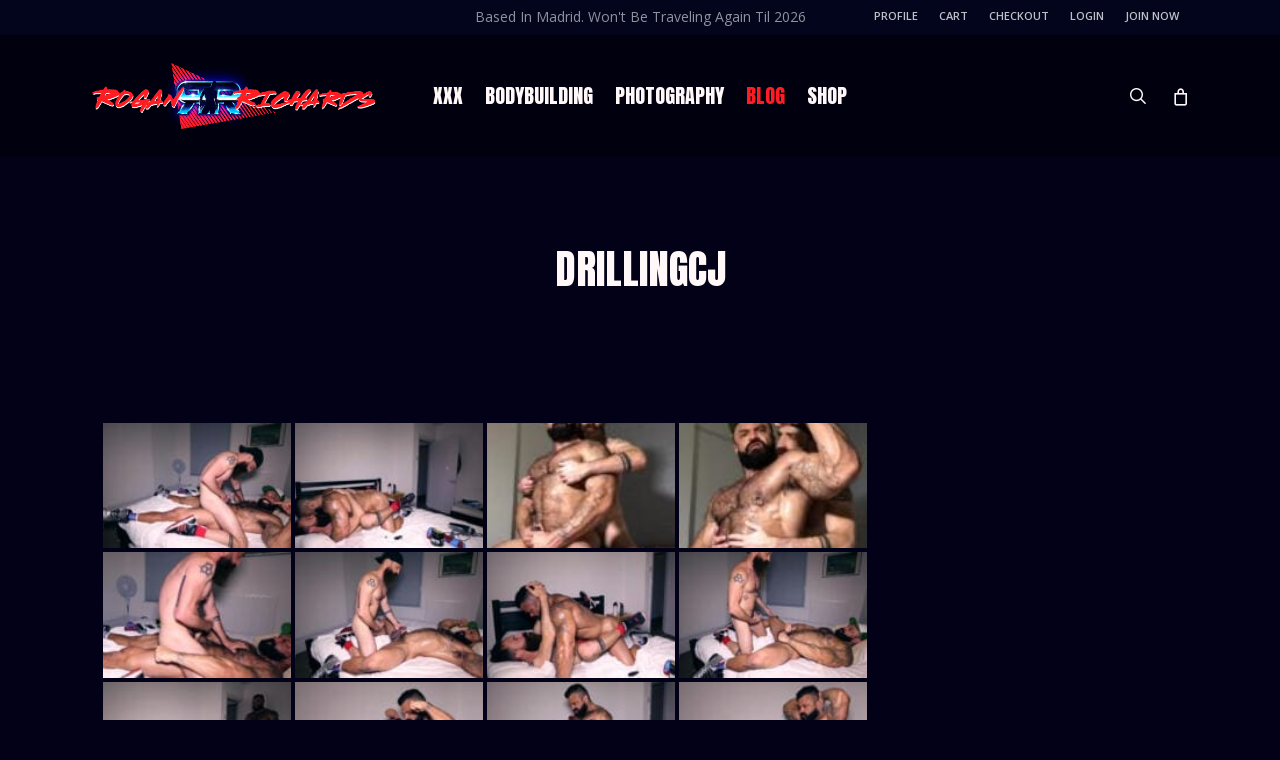

--- FILE ---
content_type: text/html; charset=UTF-8
request_url: https://roganrichards.com/bwg_gallery/drillingcj/
body_size: 30870
content:
<!doctype html>
<html lang="en-US" class="no-js">
<head>
	<meta charset="UTF-8">
	<meta name="viewport" content="width=device-width, initial-scale=1, maximum-scale=1, user-scalable=0" /><link rel="shortcut icon" href="https://roganrichards.com/wp-content/uploads/2019/05/favicon-16x16.png" /><!--||  JM Twitter Cards by jmau111 v14.1.0  ||-->
<meta name="twitter:card" content="summary_large_image">
<meta name="twitter:creator" content="@ThisIsRogan">
<meta name="twitter:site" content="@ThisIsRogan">
<meta property="og:title" content="drillingcj">
<meta property="og:image" content="https://roganrichards.com/wp-content/uploads/2022/06/Rogan-Website-481-scaled.jpg">
<!--||  /JM Twitter Cards by jmau111 v14.1.0  ||-->
<title>drillingcj &#8211; RoganRichards</title>
<meta name='robots' content='max-image-preview:large' />
	<style>img:is([sizes="auto" i], [sizes^="auto," i]) { contain-intrinsic-size: 3000px 1500px }</style>
	<link rel='dns-prefetch' href='//fonts.googleapis.com' />
<link rel="alternate" type="application/rss+xml" title="RoganRichards &raquo; Feed" href="https://roganrichards.com/feed/" />
<link rel="alternate" type="application/rss+xml" title="RoganRichards &raquo; Comments Feed" href="https://roganrichards.com/comments/feed/" />
<meta property='og:site_name' content='RoganRichards'/><meta property='og:url' content='https://roganrichards.com/bwg_gallery/drillingcj/'/><meta property='og:title' content='drillingcj'/><meta property='og:type' content='article'/><script type="text/javascript">
/* <![CDATA[ */
window._wpemojiSettings = {"baseUrl":"https:\/\/s.w.org\/images\/core\/emoji\/15.1.0\/72x72\/","ext":".png","svgUrl":"https:\/\/s.w.org\/images\/core\/emoji\/15.1.0\/svg\/","svgExt":".svg","source":{"concatemoji":"https:\/\/roganrichards.com\/wp-includes\/js\/wp-emoji-release.min.js?ver=6.8.1"}};
/*! This file is auto-generated */
!function(i,n){var o,s,e;function c(e){try{var t={supportTests:e,timestamp:(new Date).valueOf()};sessionStorage.setItem(o,JSON.stringify(t))}catch(e){}}function p(e,t,n){e.clearRect(0,0,e.canvas.width,e.canvas.height),e.fillText(t,0,0);var t=new Uint32Array(e.getImageData(0,0,e.canvas.width,e.canvas.height).data),r=(e.clearRect(0,0,e.canvas.width,e.canvas.height),e.fillText(n,0,0),new Uint32Array(e.getImageData(0,0,e.canvas.width,e.canvas.height).data));return t.every(function(e,t){return e===r[t]})}function u(e,t,n){switch(t){case"flag":return n(e,"\ud83c\udff3\ufe0f\u200d\u26a7\ufe0f","\ud83c\udff3\ufe0f\u200b\u26a7\ufe0f")?!1:!n(e,"\ud83c\uddfa\ud83c\uddf3","\ud83c\uddfa\u200b\ud83c\uddf3")&&!n(e,"\ud83c\udff4\udb40\udc67\udb40\udc62\udb40\udc65\udb40\udc6e\udb40\udc67\udb40\udc7f","\ud83c\udff4\u200b\udb40\udc67\u200b\udb40\udc62\u200b\udb40\udc65\u200b\udb40\udc6e\u200b\udb40\udc67\u200b\udb40\udc7f");case"emoji":return!n(e,"\ud83d\udc26\u200d\ud83d\udd25","\ud83d\udc26\u200b\ud83d\udd25")}return!1}function f(e,t,n){var r="undefined"!=typeof WorkerGlobalScope&&self instanceof WorkerGlobalScope?new OffscreenCanvas(300,150):i.createElement("canvas"),a=r.getContext("2d",{willReadFrequently:!0}),o=(a.textBaseline="top",a.font="600 32px Arial",{});return e.forEach(function(e){o[e]=t(a,e,n)}),o}function t(e){var t=i.createElement("script");t.src=e,t.defer=!0,i.head.appendChild(t)}"undefined"!=typeof Promise&&(o="wpEmojiSettingsSupports",s=["flag","emoji"],n.supports={everything:!0,everythingExceptFlag:!0},e=new Promise(function(e){i.addEventListener("DOMContentLoaded",e,{once:!0})}),new Promise(function(t){var n=function(){try{var e=JSON.parse(sessionStorage.getItem(o));if("object"==typeof e&&"number"==typeof e.timestamp&&(new Date).valueOf()<e.timestamp+604800&&"object"==typeof e.supportTests)return e.supportTests}catch(e){}return null}();if(!n){if("undefined"!=typeof Worker&&"undefined"!=typeof OffscreenCanvas&&"undefined"!=typeof URL&&URL.createObjectURL&&"undefined"!=typeof Blob)try{var e="postMessage("+f.toString()+"("+[JSON.stringify(s),u.toString(),p.toString()].join(",")+"));",r=new Blob([e],{type:"text/javascript"}),a=new Worker(URL.createObjectURL(r),{name:"wpTestEmojiSupports"});return void(a.onmessage=function(e){c(n=e.data),a.terminate(),t(n)})}catch(e){}c(n=f(s,u,p))}t(n)}).then(function(e){for(var t in e)n.supports[t]=e[t],n.supports.everything=n.supports.everything&&n.supports[t],"flag"!==t&&(n.supports.everythingExceptFlag=n.supports.everythingExceptFlag&&n.supports[t]);n.supports.everythingExceptFlag=n.supports.everythingExceptFlag&&!n.supports.flag,n.DOMReady=!1,n.readyCallback=function(){n.DOMReady=!0}}).then(function(){return e}).then(function(){var e;n.supports.everything||(n.readyCallback(),(e=n.source||{}).concatemoji?t(e.concatemoji):e.wpemoji&&e.twemoji&&(t(e.twemoji),t(e.wpemoji)))}))}((window,document),window._wpemojiSettings);
/* ]]> */
</script>
<style id='wp-emoji-styles-inline-css' type='text/css'>

	img.wp-smiley, img.emoji {
		display: inline !important;
		border: none !important;
		box-shadow: none !important;
		height: 1em !important;
		width: 1em !important;
		margin: 0 0.07em !important;
		vertical-align: -0.1em !important;
		background: none !important;
		padding: 0 !important;
	}
</style>
<link rel='stylesheet' id='wp-block-library-css' href='https://roganrichards.com/wp-includes/css/dist/block-library/style.min.css?ver=6.8.1' type='text/css' media='all' />
<style id='global-styles-inline-css' type='text/css'>
:root{--wp--preset--aspect-ratio--square: 1;--wp--preset--aspect-ratio--4-3: 4/3;--wp--preset--aspect-ratio--3-4: 3/4;--wp--preset--aspect-ratio--3-2: 3/2;--wp--preset--aspect-ratio--2-3: 2/3;--wp--preset--aspect-ratio--16-9: 16/9;--wp--preset--aspect-ratio--9-16: 9/16;--wp--preset--color--black: #000000;--wp--preset--color--cyan-bluish-gray: #abb8c3;--wp--preset--color--white: #ffffff;--wp--preset--color--pale-pink: #f78da7;--wp--preset--color--vivid-red: #cf2e2e;--wp--preset--color--luminous-vivid-orange: #ff6900;--wp--preset--color--luminous-vivid-amber: #fcb900;--wp--preset--color--light-green-cyan: #7bdcb5;--wp--preset--color--vivid-green-cyan: #00d084;--wp--preset--color--pale-cyan-blue: #8ed1fc;--wp--preset--color--vivid-cyan-blue: #0693e3;--wp--preset--color--vivid-purple: #9b51e0;--wp--preset--gradient--vivid-cyan-blue-to-vivid-purple: linear-gradient(135deg,rgba(6,147,227,1) 0%,rgb(155,81,224) 100%);--wp--preset--gradient--light-green-cyan-to-vivid-green-cyan: linear-gradient(135deg,rgb(122,220,180) 0%,rgb(0,208,130) 100%);--wp--preset--gradient--luminous-vivid-amber-to-luminous-vivid-orange: linear-gradient(135deg,rgba(252,185,0,1) 0%,rgba(255,105,0,1) 100%);--wp--preset--gradient--luminous-vivid-orange-to-vivid-red: linear-gradient(135deg,rgba(255,105,0,1) 0%,rgb(207,46,46) 100%);--wp--preset--gradient--very-light-gray-to-cyan-bluish-gray: linear-gradient(135deg,rgb(238,238,238) 0%,rgb(169,184,195) 100%);--wp--preset--gradient--cool-to-warm-spectrum: linear-gradient(135deg,rgb(74,234,220) 0%,rgb(151,120,209) 20%,rgb(207,42,186) 40%,rgb(238,44,130) 60%,rgb(251,105,98) 80%,rgb(254,248,76) 100%);--wp--preset--gradient--blush-light-purple: linear-gradient(135deg,rgb(255,206,236) 0%,rgb(152,150,240) 100%);--wp--preset--gradient--blush-bordeaux: linear-gradient(135deg,rgb(254,205,165) 0%,rgb(254,45,45) 50%,rgb(107,0,62) 100%);--wp--preset--gradient--luminous-dusk: linear-gradient(135deg,rgb(255,203,112) 0%,rgb(199,81,192) 50%,rgb(65,88,208) 100%);--wp--preset--gradient--pale-ocean: linear-gradient(135deg,rgb(255,245,203) 0%,rgb(182,227,212) 50%,rgb(51,167,181) 100%);--wp--preset--gradient--electric-grass: linear-gradient(135deg,rgb(202,248,128) 0%,rgb(113,206,126) 100%);--wp--preset--gradient--midnight: linear-gradient(135deg,rgb(2,3,129) 0%,rgb(40,116,252) 100%);--wp--preset--font-size--small: 13px;--wp--preset--font-size--medium: 20px;--wp--preset--font-size--large: 36px;--wp--preset--font-size--x-large: 42px;--wp--preset--spacing--20: 0.44rem;--wp--preset--spacing--30: 0.67rem;--wp--preset--spacing--40: 1rem;--wp--preset--spacing--50: 1.5rem;--wp--preset--spacing--60: 2.25rem;--wp--preset--spacing--70: 3.38rem;--wp--preset--spacing--80: 5.06rem;--wp--preset--shadow--natural: 6px 6px 9px rgba(0, 0, 0, 0.2);--wp--preset--shadow--deep: 12px 12px 50px rgba(0, 0, 0, 0.4);--wp--preset--shadow--sharp: 6px 6px 0px rgba(0, 0, 0, 0.2);--wp--preset--shadow--outlined: 6px 6px 0px -3px rgba(255, 255, 255, 1), 6px 6px rgba(0, 0, 0, 1);--wp--preset--shadow--crisp: 6px 6px 0px rgba(0, 0, 0, 1);}:root { --wp--style--global--content-size: 1300px;--wp--style--global--wide-size: 1300px; }:where(body) { margin: 0; }.wp-site-blocks > .alignleft { float: left; margin-right: 2em; }.wp-site-blocks > .alignright { float: right; margin-left: 2em; }.wp-site-blocks > .aligncenter { justify-content: center; margin-left: auto; margin-right: auto; }:where(.is-layout-flex){gap: 0.5em;}:where(.is-layout-grid){gap: 0.5em;}.is-layout-flow > .alignleft{float: left;margin-inline-start: 0;margin-inline-end: 2em;}.is-layout-flow > .alignright{float: right;margin-inline-start: 2em;margin-inline-end: 0;}.is-layout-flow > .aligncenter{margin-left: auto !important;margin-right: auto !important;}.is-layout-constrained > .alignleft{float: left;margin-inline-start: 0;margin-inline-end: 2em;}.is-layout-constrained > .alignright{float: right;margin-inline-start: 2em;margin-inline-end: 0;}.is-layout-constrained > .aligncenter{margin-left: auto !important;margin-right: auto !important;}.is-layout-constrained > :where(:not(.alignleft):not(.alignright):not(.alignfull)){max-width: var(--wp--style--global--content-size);margin-left: auto !important;margin-right: auto !important;}.is-layout-constrained > .alignwide{max-width: var(--wp--style--global--wide-size);}body .is-layout-flex{display: flex;}.is-layout-flex{flex-wrap: wrap;align-items: center;}.is-layout-flex > :is(*, div){margin: 0;}body .is-layout-grid{display: grid;}.is-layout-grid > :is(*, div){margin: 0;}body{padding-top: 0px;padding-right: 0px;padding-bottom: 0px;padding-left: 0px;}:root :where(.wp-element-button, .wp-block-button__link){background-color: #32373c;border-width: 0;color: #fff;font-family: inherit;font-size: inherit;line-height: inherit;padding: calc(0.667em + 2px) calc(1.333em + 2px);text-decoration: none;}.has-black-color{color: var(--wp--preset--color--black) !important;}.has-cyan-bluish-gray-color{color: var(--wp--preset--color--cyan-bluish-gray) !important;}.has-white-color{color: var(--wp--preset--color--white) !important;}.has-pale-pink-color{color: var(--wp--preset--color--pale-pink) !important;}.has-vivid-red-color{color: var(--wp--preset--color--vivid-red) !important;}.has-luminous-vivid-orange-color{color: var(--wp--preset--color--luminous-vivid-orange) !important;}.has-luminous-vivid-amber-color{color: var(--wp--preset--color--luminous-vivid-amber) !important;}.has-light-green-cyan-color{color: var(--wp--preset--color--light-green-cyan) !important;}.has-vivid-green-cyan-color{color: var(--wp--preset--color--vivid-green-cyan) !important;}.has-pale-cyan-blue-color{color: var(--wp--preset--color--pale-cyan-blue) !important;}.has-vivid-cyan-blue-color{color: var(--wp--preset--color--vivid-cyan-blue) !important;}.has-vivid-purple-color{color: var(--wp--preset--color--vivid-purple) !important;}.has-black-background-color{background-color: var(--wp--preset--color--black) !important;}.has-cyan-bluish-gray-background-color{background-color: var(--wp--preset--color--cyan-bluish-gray) !important;}.has-white-background-color{background-color: var(--wp--preset--color--white) !important;}.has-pale-pink-background-color{background-color: var(--wp--preset--color--pale-pink) !important;}.has-vivid-red-background-color{background-color: var(--wp--preset--color--vivid-red) !important;}.has-luminous-vivid-orange-background-color{background-color: var(--wp--preset--color--luminous-vivid-orange) !important;}.has-luminous-vivid-amber-background-color{background-color: var(--wp--preset--color--luminous-vivid-amber) !important;}.has-light-green-cyan-background-color{background-color: var(--wp--preset--color--light-green-cyan) !important;}.has-vivid-green-cyan-background-color{background-color: var(--wp--preset--color--vivid-green-cyan) !important;}.has-pale-cyan-blue-background-color{background-color: var(--wp--preset--color--pale-cyan-blue) !important;}.has-vivid-cyan-blue-background-color{background-color: var(--wp--preset--color--vivid-cyan-blue) !important;}.has-vivid-purple-background-color{background-color: var(--wp--preset--color--vivid-purple) !important;}.has-black-border-color{border-color: var(--wp--preset--color--black) !important;}.has-cyan-bluish-gray-border-color{border-color: var(--wp--preset--color--cyan-bluish-gray) !important;}.has-white-border-color{border-color: var(--wp--preset--color--white) !important;}.has-pale-pink-border-color{border-color: var(--wp--preset--color--pale-pink) !important;}.has-vivid-red-border-color{border-color: var(--wp--preset--color--vivid-red) !important;}.has-luminous-vivid-orange-border-color{border-color: var(--wp--preset--color--luminous-vivid-orange) !important;}.has-luminous-vivid-amber-border-color{border-color: var(--wp--preset--color--luminous-vivid-amber) !important;}.has-light-green-cyan-border-color{border-color: var(--wp--preset--color--light-green-cyan) !important;}.has-vivid-green-cyan-border-color{border-color: var(--wp--preset--color--vivid-green-cyan) !important;}.has-pale-cyan-blue-border-color{border-color: var(--wp--preset--color--pale-cyan-blue) !important;}.has-vivid-cyan-blue-border-color{border-color: var(--wp--preset--color--vivid-cyan-blue) !important;}.has-vivid-purple-border-color{border-color: var(--wp--preset--color--vivid-purple) !important;}.has-vivid-cyan-blue-to-vivid-purple-gradient-background{background: var(--wp--preset--gradient--vivid-cyan-blue-to-vivid-purple) !important;}.has-light-green-cyan-to-vivid-green-cyan-gradient-background{background: var(--wp--preset--gradient--light-green-cyan-to-vivid-green-cyan) !important;}.has-luminous-vivid-amber-to-luminous-vivid-orange-gradient-background{background: var(--wp--preset--gradient--luminous-vivid-amber-to-luminous-vivid-orange) !important;}.has-luminous-vivid-orange-to-vivid-red-gradient-background{background: var(--wp--preset--gradient--luminous-vivid-orange-to-vivid-red) !important;}.has-very-light-gray-to-cyan-bluish-gray-gradient-background{background: var(--wp--preset--gradient--very-light-gray-to-cyan-bluish-gray) !important;}.has-cool-to-warm-spectrum-gradient-background{background: var(--wp--preset--gradient--cool-to-warm-spectrum) !important;}.has-blush-light-purple-gradient-background{background: var(--wp--preset--gradient--blush-light-purple) !important;}.has-blush-bordeaux-gradient-background{background: var(--wp--preset--gradient--blush-bordeaux) !important;}.has-luminous-dusk-gradient-background{background: var(--wp--preset--gradient--luminous-dusk) !important;}.has-pale-ocean-gradient-background{background: var(--wp--preset--gradient--pale-ocean) !important;}.has-electric-grass-gradient-background{background: var(--wp--preset--gradient--electric-grass) !important;}.has-midnight-gradient-background{background: var(--wp--preset--gradient--midnight) !important;}.has-small-font-size{font-size: var(--wp--preset--font-size--small) !important;}.has-medium-font-size{font-size: var(--wp--preset--font-size--medium) !important;}.has-large-font-size{font-size: var(--wp--preset--font-size--large) !important;}.has-x-large-font-size{font-size: var(--wp--preset--font-size--x-large) !important;}
:where(.wp-block-post-template.is-layout-flex){gap: 1.25em;}:where(.wp-block-post-template.is-layout-grid){gap: 1.25em;}
:where(.wp-block-columns.is-layout-flex){gap: 2em;}:where(.wp-block-columns.is-layout-grid){gap: 2em;}
:root :where(.wp-block-pullquote){font-size: 1.5em;line-height: 1.6;}
</style>
<link rel='stylesheet' id='contact-form-7-css' href='https://roganrichards.com/wp-content/plugins/contact-form-7/includes/css/styles.css?ver=6.1.4' type='text/css' media='all' />
<link rel='stylesheet' id='bwg_fonts-css' href='https://roganrichards.com/wp-content/plugins/photo-gallery/css/bwg-fonts/fonts.css?ver=0.0.1' type='text/css' media='all' />
<link rel='stylesheet' id='sumoselect-css' href='https://roganrichards.com/wp-content/plugins/photo-gallery/css/sumoselect.min.css?ver=3.4.6' type='text/css' media='all' />
<link rel='stylesheet' id='mCustomScrollbar-css' href='https://roganrichards.com/wp-content/plugins/photo-gallery/css/jquery.mCustomScrollbar.min.css?ver=3.1.5' type='text/css' media='all' />
<link rel='stylesheet' id='bwg_frontend-css' href='https://roganrichards.com/wp-content/plugins/photo-gallery/css/styles.min.css?ver=1.8.37' type='text/css' media='all' />
<link rel='stylesheet' id='salient-social-css' href='https://roganrichards.com/wp-content/plugins/salient-social/css/style.css?ver=1.2.5' type='text/css' media='all' />
<style id='salient-social-inline-css' type='text/css'>

  .sharing-default-minimal .nectar-love.loved,
  body .nectar-social[data-color-override="override"].fixed > a:before, 
  body .nectar-social[data-color-override="override"].fixed .nectar-social-inner a,
  .sharing-default-minimal .nectar-social[data-color-override="override"] .nectar-social-inner a:hover,
  .nectar-social.vertical[data-color-override="override"] .nectar-social-inner a:hover {
    background-color: #ff1d24;
  }
  .nectar-social.hover .nectar-love.loved,
  .nectar-social.hover > .nectar-love-button a:hover,
  .nectar-social[data-color-override="override"].hover > div a:hover,
  #single-below-header .nectar-social[data-color-override="override"].hover > div a:hover,
  .nectar-social[data-color-override="override"].hover .share-btn:hover,
  .sharing-default-minimal .nectar-social[data-color-override="override"] .nectar-social-inner a {
    border-color: #ff1d24;
  }
  #single-below-header .nectar-social.hover .nectar-love.loved i,
  #single-below-header .nectar-social.hover[data-color-override="override"] a:hover,
  #single-below-header .nectar-social.hover[data-color-override="override"] a:hover i,
  #single-below-header .nectar-social.hover .nectar-love-button a:hover i,
  .nectar-love:hover i,
  .hover .nectar-love:hover .total_loves,
  .nectar-love.loved i,
  .nectar-social.hover .nectar-love.loved .total_loves,
  .nectar-social.hover .share-btn:hover, 
  .nectar-social[data-color-override="override"].hover .nectar-social-inner a:hover,
  .nectar-social[data-color-override="override"].hover > div:hover span,
  .sharing-default-minimal .nectar-social[data-color-override="override"] .nectar-social-inner a:not(:hover) i,
  .sharing-default-minimal .nectar-social[data-color-override="override"] .nectar-social-inner a:not(:hover) {
    color: #ff1d24;
  }
</style>
<link rel='stylesheet' id='wcsob-css' href='https://roganrichards.com/wp-content/plugins/sold-out-badge-for-woocommerce//style.css?ver=6.8.1' type='text/css' media='all' />
<style id='wcsob-inline-css' type='text/css'>
.wcsob_soldout { color: #ffffff;background: #FF1D24;font-size: 16px;padding-top: 12px;padding-right: 8px;padding-bottom: 6px;padding-left: 8px;font-weight: bold;width: auto;height: 40px;border-radius: 0px;z-index: 9999;text-align: center;position: absolute;top: 6px;right: auto;bottom: auto;left: 6px; }.single-product .wcsob_soldout { top: 6px;right: auto;bottom: auto;left: 6px; }
</style>
<link rel='stylesheet' id='woocommerce-layout-css' href='https://roganrichards.com/wp-content/plugins/woocommerce/assets/css/woocommerce-layout.css?ver=10.4.3' type='text/css' media='all' />
<link rel='stylesheet' id='woocommerce-smallscreen-css' href='https://roganrichards.com/wp-content/plugins/woocommerce/assets/css/woocommerce-smallscreen.css?ver=10.4.3' type='text/css' media='only screen and (max-width: 768px)' />
<link rel='stylesheet' id='woocommerce-general-css' href='https://roganrichards.com/wp-content/plugins/woocommerce/assets/css/woocommerce.css?ver=10.4.3' type='text/css' media='all' />
<style id='woocommerce-inline-inline-css' type='text/css'>
.woocommerce form .form-row .required { visibility: visible; }
</style>
<link rel='stylesheet' id='woonp-frontend-css' href='https://roganrichards.com/wp-content/plugins/wpc-name-your-price/assets/css/frontend.css?ver=2.2.1' type='text/css' media='all' />
<link rel='stylesheet' id='font-awesome-css' href='https://roganrichards.com/wp-content/themes/salient/css/font-awesome-legacy.min.css?ver=4.7.1' type='text/css' media='all' />
<link rel='stylesheet' id='salient-grid-system-css' href='https://roganrichards.com/wp-content/themes/salient/css/build/grid-system.css?ver=17.3.0' type='text/css' media='all' />
<link rel='stylesheet' id='main-styles-css' href='https://roganrichards.com/wp-content/themes/salient/css/build/style.css?ver=17.3.0' type='text/css' media='all' />
<link rel='stylesheet' id='nectar-header-layout-centered-menu-css' href='https://roganrichards.com/wp-content/themes/salient/css/build/header/header-layout-centered-menu.css?ver=17.3.0' type='text/css' media='all' />
<link rel='stylesheet' id='nectar-header-secondary-nav-css' href='https://roganrichards.com/wp-content/themes/salient/css/build/header/header-secondary-nav.css?ver=17.3.0' type='text/css' media='all' />
<link rel='stylesheet' id='nectar-single-styles-css' href='https://roganrichards.com/wp-content/themes/salient/css/build/single.css?ver=17.3.0' type='text/css' media='all' />
<link rel='stylesheet' id='nectar-cf7-css' href='https://roganrichards.com/wp-content/themes/salient/css/build/third-party/cf7.css?ver=17.3.0' type='text/css' media='all' />
<link rel='stylesheet' id='nectar_default_font_open_sans-css' href='https://fonts.googleapis.com/css?family=Open+Sans%3A300%2C400%2C600%2C700&#038;subset=latin%2Clatin-ext' type='text/css' media='all' />
<link rel='stylesheet' id='responsive-css' href='https://roganrichards.com/wp-content/themes/salient/css/build/responsive.css?ver=17.3.0' type='text/css' media='all' />
<link rel='stylesheet' id='nectar-product-style-classic-css' href='https://roganrichards.com/wp-content/themes/salient/css/build/third-party/woocommerce/product-style-classic.css?ver=17.3.0' type='text/css' media='all' />
<link rel='stylesheet' id='woocommerce-css' href='https://roganrichards.com/wp-content/themes/salient/css/build/woocommerce.css?ver=17.3.0' type='text/css' media='all' />
<link rel='stylesheet' id='select2-css' href='https://roganrichards.com/wp-content/plugins/woocommerce/assets/css/select2.css?ver=10.4.3' type='text/css' media='all' />
<link rel='stylesheet' id='skin-ascend-css' href='https://roganrichards.com/wp-content/themes/salient/css/build/ascend.css?ver=17.3.0' type='text/css' media='all' />
<link rel='stylesheet' id='salient-wp-menu-dynamic-css' href='https://roganrichards.com/wp-content/uploads/salient/menu-dynamic.css?ver=76993' type='text/css' media='all' />
<link rel='stylesheet' id='wcpa-frontend-css' href='https://roganrichards.com/wp-content/plugins/woo-custom-product-addons/assets/css/style_1.css?ver=3.0.19' type='text/css' media='all' />
<link rel='stylesheet' id='dynamic-css-css' href='https://roganrichards.com/wp-content/themes/salient/css/salient-dynamic-styles.css?ver=49311' type='text/css' media='all' />
<style id='dynamic-css-inline-css' type='text/css'>
@media only screen and (min-width:1000px){body #ajax-content-wrap.no-scroll{min-height:calc(100vh - 156px);height:calc(100vh - 156px)!important;}}@media only screen and (min-width:1000px){#page-header-wrap.fullscreen-header,#page-header-wrap.fullscreen-header #page-header-bg,html:not(.nectar-box-roll-loaded) .nectar-box-roll > #page-header-bg.fullscreen-header,.nectar_fullscreen_zoom_recent_projects,#nectar_fullscreen_rows:not(.afterLoaded) > div{height:calc(100vh - 155px);}.wpb_row.vc_row-o-full-height.top-level,.wpb_row.vc_row-o-full-height.top-level > .col.span_12{min-height:calc(100vh - 155px);}html:not(.nectar-box-roll-loaded) .nectar-box-roll > #page-header-bg.fullscreen-header{top:156px;}.nectar-slider-wrap[data-fullscreen="true"]:not(.loaded),.nectar-slider-wrap[data-fullscreen="true"]:not(.loaded) .swiper-container{height:calc(100vh - 154px)!important;}.admin-bar .nectar-slider-wrap[data-fullscreen="true"]:not(.loaded),.admin-bar .nectar-slider-wrap[data-fullscreen="true"]:not(.loaded) .swiper-container{height:calc(100vh - 154px - 32px)!important;}}.admin-bar[class*="page-template-template-no-header"] .wpb_row.vc_row-o-full-height.top-level,.admin-bar[class*="page-template-template-no-header"] .wpb_row.vc_row-o-full-height.top-level > .col.span_12{min-height:calc(100vh - 32px);}body[class*="page-template-template-no-header"] .wpb_row.vc_row-o-full-height.top-level,body[class*="page-template-template-no-header"] .wpb_row.vc_row-o-full-height.top-level > .col.span_12{min-height:100vh;}@media only screen and (max-width:999px){.using-mobile-browser #nectar_fullscreen_rows:not(.afterLoaded):not([data-mobile-disable="on"]) > div{height:calc(100vh - 100px);}.using-mobile-browser .wpb_row.vc_row-o-full-height.top-level,.using-mobile-browser .wpb_row.vc_row-o-full-height.top-level > .col.span_12,[data-permanent-transparent="1"].using-mobile-browser .wpb_row.vc_row-o-full-height.top-level,[data-permanent-transparent="1"].using-mobile-browser .wpb_row.vc_row-o-full-height.top-level > .col.span_12{min-height:calc(100vh - 100px);}html:not(.nectar-box-roll-loaded) .nectar-box-roll > #page-header-bg.fullscreen-header,.nectar_fullscreen_zoom_recent_projects,.nectar-slider-wrap[data-fullscreen="true"]:not(.loaded),.nectar-slider-wrap[data-fullscreen="true"]:not(.loaded) .swiper-container,#nectar_fullscreen_rows:not(.afterLoaded):not([data-mobile-disable="on"]) > div{height:calc(100vh - 47px);}.wpb_row.vc_row-o-full-height.top-level,.wpb_row.vc_row-o-full-height.top-level > .col.span_12{min-height:calc(100vh - 47px);}body[data-transparent-header="false"] #ajax-content-wrap.no-scroll{min-height:calc(100vh - 47px);height:calc(100vh - 47px);}}.post-type-archive-product.woocommerce .container-wrap,.tax-product_cat.woocommerce .container-wrap{background-color:#030118;}.woocommerce ul.products li.product.material,.woocommerce-page ul.products li.product.material{background-color:#ffffff;}.woocommerce ul.products li.product.minimal .product-wrap,.woocommerce ul.products li.product.minimal .background-color-expand,.woocommerce-page ul.products li.product.minimal .product-wrap,.woocommerce-page ul.products li.product.minimal .background-color-expand{background-color:#ffffff;}.screen-reader-text,.nectar-skip-to-content:not(:focus){border:0;clip:rect(1px,1px,1px,1px);clip-path:inset(50%);height:1px;margin:-1px;overflow:hidden;padding:0;position:absolute!important;width:1px;word-wrap:normal!important;}.row .col img:not([srcset]){width:auto;}.row .col img.img-with-animation.nectar-lazy:not([srcset]){width:100%;}
/*Hidden Feature*/
.hidden, .hideme2 {display:none;}
/*End of Hidden Feature*/

/*woocommerce order details table*/
body:not(.woocommerce-cart) .main-content table, body:not(.woocommerce-cart) .main-content table tr:nth-child(2n+1) {background-color:transparent;}


body:not(.woocommerce-cart) .main-content table {border-top:1px solid #044ed4;}
body:not(.woocommerce-cart) .main-content tr td:first-child, body:not(.woocommerce-cart) .main-content tr th:first-child, body:not(.woocommerce-cart) .main-content td, body:not(.woocommerce-cart) .main-content th {border-color:#044ed4;}
/*end woocommerce order details table*/

/*amember stuff*/

.am-form {margin-top:3em;}
.am-element-title  {
	font-size: 1.5em;
	/* width: 60px; */
	/* text-align: right; */
	/* float: none; */
	color: #fff;
	font-weight: 600;
	font-family: initial;
	text-transform: uppercase;
	line-height:1.7em;
}
.am-element label  {
	display: block;
	background-color: #05022c;
	padding: 10px 20px;
	border: 2px solid #044ed4;
	margin-bottom: 10px;
	text-align: left;
}

/*Video Player*/
:root {
    --plyr-color-main: #044ed4;
}
/*End of Video Player*/


.am-product-title {font-size:16px;color:#d1d1d1!important;font-style:oblique;font-weight:800;}
.am-product-terms {
	float: right;
	font-weight: bolder;
	color: #d1d1d1;
	font-size: 20px;
	font-style: oblique;
}
.am-product-desc {
	display: block;
	color: #4f8eff;
	line-height: 20px;
	font-style: oblique;
}
/*end amember stuff*/


/* Secondary Menu*/
body #header-secondary-outer .nectar-center-text {font-family:Open Sans;text-transform:capitalize;color:#ffffff8f;font-size:14px;}
#header-secondary-outer nav > ul > li > a, #header-secondary-outer .nectar-center-text, #header-secondary-outer .nectar-center-text a, body #header-secondary-outer nav > ul > li > a .sf-sub-indicator i, #header-secondary-outer #social li a i, #header-secondary-outer[data-lhe="animated_underline"] nav > .sf-menu >li:hover >a, #header-outer #mobile-menu .secondary-header-text p {
    color:#ffffffbf;
}
/*End of Secondary Menu*/

/*contact form output*/
.wpcf7 .wpcf7-response-output {background-color:#030118;}
/*end of contact form output*/


/*Sub menu styling*/
body .page-submenu li a {line-height:28px;opacity:.85;text-transform:uppercase;padding:30px 0;font-family:Anton;font-size:28px;}
.page-submenu li {margin: 0 50px 0 0;}
.page-submenu ul {position:unset;}

@media only screen and (max-width: 768px) {
    .menu-item-25319 {display:none;}
}

#slide-out-widget-area ul li.menu-item .menu-item-type-custom .menu-item-object-custom .menu-item-hidden-text .menu-item-25319 {display:none;}

.tabbed[data-style=minimal_flexible] .wpb_tabs_nav>li a:not(.active-tab):hover {opacity:1;}
.tabbed[data-style=minimal_flexible] .wpb_tabs_nav>li a:not(.active-tab):after {background:#fff7f8;transform:scaleY(1);}
.tabbed[data-style=minimal_flexible] .wpb_tabs_nav>li a:not(.active-tab):hover:after {background:#044ed4;} 
/*End of Sub menu styling*/

/*Search Results Styling*/
body:not(.archive) #page-header-bg {background-color:#030118;background-image:url(https://roganrichards.com/wp-content/uploads/2022/05/search-banner-2000x475-glitchy.png);background-position:center center;background-size:cover;}
body.search #page-header-bg {height:375px;}
body:not(.archive) #page-header-bg h1, #page-header-bg .result-num {color:#fff7f8;}
#search-results .result .inner-wrap {background-color:#06296a;}
.result .title a {color:#fff7f8!important;line-height:28px;}
#search-results .result .title span {display:none;}
#search-results .result h2 {font-size:22px;}
#search-results[data-layout=masonry-no-sidebar] .result {width:50%;}
/*End of Search Results Styling*/


/*Landing Page*/
.latestvideos .wpb_row .row-bg, .full-width-section .row-bg, #page-header-bg .page-header-bg-image-wrap {background-size:contain;-webkit-background-size:contain;}
.finallanding .wpb_row .row-bg, .full-width-section .row-bg {background-size:cover;-webkit-background-size:cover;}
.herotxt h2 {font-size:6em!important;line-height:1em;overflow-wrap:break-word;}
.herotxt p {font-size:2em;line-height:1em;}
.nectar-milestone .number.accent-color {font-family:Anton;}
@media only screen and (max-width: 425px) {
    .herotxt h2 {font-size:5em;}
    .herotxt p {line-height:140%!important;}
    .nectar-button.jumbo {line-height:1.5em;padding:25px 0;}
}
/*End of Landing Page*/

/*Portfolio Items*/
.portfolio-items .col {background-color:rgb(3 3 24 / 40%);}
body h4, .row .col h4, .portfolio-items .work-meta h4 {font-family:Open Sans;font-weight:700;letter-spacing:-1px;text-transform:capitalize;font-size:16px;line-height:17px;}
.portfolio-items .col p {font-size:12px;color:#9d9fa4;}
.portfolio-items:not(.carousel) .col.span_3 .work-meta, .portfolio-items:not(.carousel) .col.span_4 .work-meta {width:76%;}
#regular_portfolio .bottom_controls {display:none;}
body.single-portfolio .row .col.section-title h1 {line-height:1em;font-size:4em;display:inline;}
.single-portfolio .row.project-title .container .title-wrap {border-bottom:none;}
body.single-portfolio .row .col.section-title h1:before {content:"";
    position:absolute;
    width:50%;
    height:1px;
    bottom:0;
    left:25%;
    border-bottom:3px solid #044ed4;
}

body.single-portfolio .post-area, body.single-portfolio #sidebar {width:100%;}
body.single-portfolio #sidebar {margin-top:25px;}
body.single-portfolio #project-meta {text-align:center;}
.nectar-social.hover .nectar-social-inner {position:inherit;left:0;width:auto;}

body.single-portfolio #sidebar.col.span_3.col_last {border-left:none;padding-left:0;}
.ascend #reply-title, .ascend #commentform .form-submit {text-align:left;width:auto;}
.portfolio-items[data-ps="7"] .col[data-default-color="true"] .work-item:not(.style-3) .work-info-bg, .portfolio-items[data-ps="8"] .col[data-default-color="true"] .work-item:not(.style-3) .work-info-bg {background-color:rgb(0 0 0 / 0%)!important;}
.single-portfolio .main-content h3 {font-size:24px;}
/*End of Portfolio Items*/

/*header line styling*/
.line4:before {content: "";
    position: absolute;
    width: 25%;
    height: 3px;
    bottom: -10%;
    left: 0%;
    border-bottom: 3px solid #044ed4;
}
/*end of header line styling*/

/*Button styling*/
.final {width:60%;}
.nectar-button.jumbo {font-size:36px;text-transform:uppercase;}
body[data-form-submit=regular] .container-wrap button[type=submit], body[data-form-submit=regular] .container-wrap input[type=submit], body[data-form-submit=see-through] .container-wrap button[type=submit]:not(.search-widget-btn), body[data-form-submit=see-through] .container-wrap input[type=submit] {
    font-size:16px;
}

body[data-form-submit="regular"] .container-wrap input[type="submit"] {
    font-size:2em;text-transform:uppercase;font-weight:bolder;background:#ff1d24;
}

body[data-button-style*="slightly_rounded"].woocommerce-cart .wc-proceed-to-checkout a.checkout-button {font-size:1.5em;text-transform:uppercase;font-weight:bolder;}
body[data-form-submit="regular"] .container-wrap button[type=submit]:not(.search-widget-btn), .woocommerce #order_review #payment #place_order {font-size:1.5em;text-transform:uppercase;font-weight:bolder;}
.nectar-button span {font-weight:bolder;}
body.single-portfolio .nectar-button span {font-size:22px;text-transform:uppercase;}
/*End of button styling*/


/*portfolio grid styling*/
.portfolio-items .col .work-item.style-2 h3 {font-family:'Open Sans';letter-spacing:-1px;text-transform:none;text-shadow:2px 2px 1px #000;font-size:18px;line-height:17px;margin-top:10px;font-weight:700;white-space:nowrap;text-overflow:ellipsis;overflow:hidden;}
.portfolio-items .work-info {background:linear-gradient(0deg, rgb(3 3 24 / 54%) 0%, rgb(3 3 24 / 0%) 25%);}
.portfolio-items .col .work-info .vert-center p {color:#dfdfdf;text-shadow:2px 2px 2px #000;white-space:nowrap;text-overflow:ellipsis;overflow:hidden;}
.portfolio-items[data-ps="8"] .col .work-info .vert-center {bottom:0px;padding-left:10px;padding-right:10px;background:rgb(3 3 24 / 33%);padding-top:10px;padding-bottom:10px;}
.portfolio-items[data-ps="8"] .col h3 {max-width:80%;}
body .portfolio-items[data-ps="8"] .line, .portfolio-items[data-ps="8"] .col .work-info .vert-center .line {bottom:23px;}
body .portfolio-items[data-ps="8"] .next-arrow {bottom:10px;}
/*end of portfolio grid styling*/


/*text styling*/
.light p, body p {color:#fff7f8;line-height:175%;}
.span_12.light .wpb_text_column a {color:#ff1d24;}
.span_12.light .wpb_text_column a:not(:hover) {opacity:1;}

@media only screen and (max-width:1300px) and (min-width:1000px) {
    .row .span_2 h3, .row .span_3 h3, .row .span_4 h3, .row .vc_col-sm-2 h3, .row .vc_col-sm-3 h3, .row .vc_col-sm-4 h3, .row .col h3, body h3, #ajax-content-wrap .nectar-inherit-h3, .nectar-category-grid[data-style="mouse_follow_image"][data-h-tag="h3"] .content {
        font-size:24px;line-height:33px;
    }
}
/*end of text styling*/


/*tooltip stats styling*/
.nectar_image_with_hotspots .nectar_hotspot_wrap .nttip {
    background-color:#030118;color:#fff7f8;border-radius:0;border-bottom:5px solid #044ed4;border-right:5px solid #044ed4;font-weight:bolder;
}
/*end of tooltip stats styling*/


/*Contact Form Styling*/
.wpcf7-form-control-wrap {margin-bottom:10px;}
.wpcf7 input[type="file"] {color:white;}
body[data-fancy-form-rcs="1"] .select2-container--default .select2-selection--single:hover {border-color:#044ed4!important;}

body[data-fancy-form-rcs="1"] .select2-container--default .select2-selection--single:hover {background-color:#044ed4!important;}

.ascend .container-wrap .span_12.light input[type=text], .ascend .container-wrap .span_12.light input[type=email], .ascend .container-wrap .span_12.light textarea, .span_12.light .select2-container--default .select2-selection--single, body[data-fancy-form-rcs="1"] .span_12.light .select2-container--default .select2-selection--single, .ascend .container-wrap .span_12.light input[type=password] {
    background-color: #05022c;
    border-color: #044ed4;
    color: #ffffff;
    font-size: 14px;
    border-width: 2px;
}

.ascend .container-wrap .span_12.light input[type=text]:hover, .ascend .container-wrap .span_12.light input[type=email]:hover, .ascend .container-wrap .span_12.light textarea:hover, .span_12.light .select2-container--default .select2-selection--single, body[data-fancy-form-rcs="1"] .span_12.light .select2-container--default .select2-selection--single:hover {border-color:#ffffff;}
.wpcf7-form-control-wrap {margin:5px 0 35px;}
body[data-fancy-form-rcs="1"] .fancy-select-wrap {padding-top:0;}
.select2-container--default .select2-selection--single {border-radius:0;}
/*End of Contact Form Styling*/

/*Woocommer Styling*/
.woocommerce-MyAccount-navigation ul li a {opacity:.7;}
.cart .quantity input.plus, .cart .quantity input.minus, .woocommerce-mini-cart .quantity input.plus, .woocommerce-mini-cart .quantity input.minus {
    background-color:rgb(35 100 170 / 30%);color:#fff7f8;box-shadow:0 2px 12px rgb(10 14 26 / 8%);
}
.woocommerce table.order-review tfoot td, .woocommerce table.order-review tfoot th, .woocommerce table.order-review th, .woocommerce-page table.order-review th, .woocommerce-page table.shop_table tfoot td, .woocommerce-page table.shop_table tfoot th, body[data-fancy-form-rcs="1"].woocommerce-checkout .select2-container--default .select2-selection--single {
    color:#6c82ac;
}


@media only screen and (max-width:770px) {
    tr.woocommerce-cart-form__cart-item.cart_item {border:1px solid #256eff;}
}

.woocommerce.archive #page-header-wrap + .container-wrap .woocommerce-breadcrumb {visibility:hidden;}

.woocommerce button[type=submit][name=calc_shipping]:hover, .woocommerce input[type=submit][name=apply_coupon]:hover, .woocommerce input[type=submit][name=update_cart]:hover, .woocommerce-page:not([data-form-submit=see-through]) div[data-project-style=classic] button[type=submit].single_add_to_cart_button:hover {
    background-color:#ff1d24!important;
}
@media (min-width:690px) {
.span_5.col.single-product-main-image {width:55%;margin-right:5%}
.product[data-tab-pos*=fullwidth] .summary.entry-summary {width:38%;}
}
.woocommerce div.product_meta, .woocommerce .woocommerce-breadcrumb {visibility:hidden;}

@media only screen and (min-width:1000px) {
    .woocommerce-tabs[data-tab-style=fullwidth] #reviews #reply-title {margin:15px 0 4px 0;font-size:24px;}
}
.woocommerce-page #respond input#submit {text-transform:uppercase;font-weight:bolder;font-size:16px;}
#header-outer .cart-outer .total strong, #header-outer .widget_shopping_cart.open .total {font-family:Open Sans;}
#header-outer .widget_shopping_cart a.button:hover {background-color:#ff1d24!important;}

.woocommerce-page .woocommerce p.cart-empty {color:#fff7f8;}
.woocommerce-page .woocommerce p.return-to-shop a.button.wc-backward {text-transform:uppercase;font-weight:bolder;font-size:16px;}

.woocommerce ul.products li.product.classic .onsale {text-transform:uppercase;font-weight:800;}
.woocommerce ul.products li.product .price del, .woocommerce-page ul.products li.product .price del {color:#fff;}
.woocommerce ul.products li.product .price del, .woocommerce-page ul.products li.product .price del {font-size:.87em;}
/*End of Woocommerce Styling*/

/*horizontal list items styling*/
.span_12.light .nectar-hor-list-item[data-hover-effect=full_border], .nectar-hor-list-item[data-hover-effect=full_border] {border:1px solid #044cd2;text-transform:uppercase;padding:14px 12px;}
/*end of horizontal list items styling*/


/*page header styling*/
.archive .page-header-bg-image:after, .nectar-recent-post-slide .nectar-recent-post-bg:after, .single [data-post-hs=default_minimal] .page-header-bg-image:after {
    background-color:transparent;
}
.single-portfolio .row.project-title .container .title-wrap {text-align:center;}
/*end of page header styling*/

/*Blog Styling*/
/*.post-area {border-right:2px solid #044ed4;}*/
#sidebar.col.span_3.col_last {border-left:2px solid #044ed3;padding-left:10px;}
.post .post-meta .date, .post .post-content.classic .content-inner {border-bottom:1px solid #044ed4;}
.post .post-meta {border-right:1px solid #044ed4;}
#sidebar h4 {opacity:1;text-transform:uppercase;}
#sidebar .widget .tagcloud a, .post-area .content-inner>.post-tags a, .widget .tagcloud a {background-color:#06296a;}

.single .heading-title[data-header-style="default_minimal"] .meta-category a, .sharing-default-minimal .nectar-social[data-color-override="override"] .nectar-social-inner a {
    border-color:transparent;background-color: #06296a;
}
.sharing-default-minimal .nectar-social[data-color-override="override"] .nectar-social-inner a:not(:hover) i, .sharing-default-minimal .nectar-social[data-color-override="override"] .nectar-social-inner a:not(:hover) {
    color:#fff7f8;
}
#ajax-content-wrap .sharing-default-minimal .nectar-love i {color:rgb(255 255 255 / 45%);}
body #pagination>span.page-numbers.current, body nav.woocommerce-pagination span.page-numbers.current {width:auto;}

.archive.category .page-header-bg-image {box-shadow: inset 0 0 0 300px rgb(0 0 0 / 50%);}
.archive.category #page-header-bg .inner-wrap {text-shadow: 0px 0px 20px #000000, 0px 0px 20px #000000;}
/*End of Blog Styling*/


/* Footer styling*/
.mgm_aff_footer {display:none;}
.grecaptcha-badge { visibility: hidden; }
#footer-outer #footer-widgets .col input[type=submit] {font-weight:bolder;opacity:1;font-size:16px;text-transform:uppercase;}
#footer-outer {border-top:2px solid #ff1d24;}
body #footer-outer #copyright, .ascend #footer-outer #copyright {border-top:2px solid #044ed4;}
#footer-outer #footer-widgets .widget h4, #footer-outer .col .widget_recent_entries span, #footer-outer .col .recent_posts_extra_widget .post-widget-text span {
    text-transform:uppercase;
}
#footer-outer a:hover {color:#ff1d24!important;}
input[type=date], input[type=email], input[type=number], input[type=password], input[type=search], input[type=tel], input[type=text], input[type=url], textarea {
    color:#fff;background-color:#05022c;border:2px solid #044ed4;
}
/*End of footer styling*/


/*time stamp and like styling*/
.work-info.dd .port-time {
	position: absolute;
	left: 5px;
	top: 5px;
	background: #00000e;
	padding: 3px 4px;
	font-size:10px;
	font-weight:600;
}
.work-info.dd .nectar-love .love-text {
	display:none;
}
.work-info.dd .nectar-love-wrap .nectar-love i {	
	opacity:1 !important;	
}
.work-info.dd .nectar-love-wrap {
	position:absolute;
	/*top: 35px;*/  
	/*left:7px;*/
	/*width:35px;*/
	float: left;	
    top:10px;
    right:10px;
}		

.work-info.dd .nectar-love-wrap .nectar-love {
	position: relative;
	z-index: 999;
	display: flex;
	display: -webkit-flex;
}
.work-info.dd .nectar-love-wrap .nectar-love i, 
.work-info.dd .nectar-love-wrap .nectar-love .nectar-love-count {
	font-size: 15px;
	color:#dddddd;
}

.work-info.dd .nectar-love-wrap .nectar-love-count {
  margin-left: 5px;
}  

.page-template-template-portfolio-php .portfolio-filters {
  position: unset;
}  

.portfolio-items .nectar-love {
    height:16px;
    line-height:16px;
    font-size:10px;
    text-align:left;
    color:#fff;
    float:right;
}

.work-info.dd .nectar-love-wrap .nectar-love i, .work-info.dd .nectar-love-wrap .nectar-love .nectar-love-count {
    font-size:14px;
    color:#fff;
}

.portfolio-items .nectar-love span {
    line-height:12px;
}

@media only screen and (min-width: 1000px) and (max-width:1300px) {
    .portfolio-items:not(.carousel) .col.span_3 .nectar-love-wrap, .portfolio-items:not(.carousel) .col.span_4 .nectar-love-wrap {
        width:auto;
    }
    
    .portfolio-items:not(.carousel) .col .work-item.style-2 i {
        line-height:16px;
    }
}
/*end of time stamp and like styling*/

/*Woocommerce Custom Form Styling*/
.wcpa_wrap .wcpa_group_field label, .wcpa_wrap .wcpa_field_desc, .wcpa_wrap .wcpa_option_desc {color:#fff;}
.wcpa_wrap .wcpa_field_label {color:#ff1d24;}
.wcpa_wrap .wcpa_field_wrap textarea {border-radius:0;background-color:#05022c;border:2px solid #044ed4;}
.related.products {
  display: none;
}
a.button.wc-forward2 {    float: right;
    font-size: 1.5em;
    text-transform: uppercase;
    padding: 12px 26px;
    font-weight: bolder;
    border-radius: 2px;
    font-family: 'Open Sans';
    line-height: 1.2em;
    height: auto;
    background: #044ed430;
    color: #ffffff6b;}

.woocommerce form .form-row .input-text, .woocommerce form .form-row select, .woocommerce form .form-row.woocommerce-validated input.input-text, .woocommerce form .form-row.woocommerce-validated select {background-color:#05022c;border:2px solid #044ed4;color:#fff;}

/*Mobility Issues*/
@media (max-width: 480px){
body.single-portfolio .nectar-button span {font-size:19px;}
#footer-outer #copyright li {clear:both;margin-top:25px;overflow:hidden;}
}
/*End of Mobility Issues*/

.mgm_subs_wrapper .1_month_recurring {background:#022c12,border:2px solid #04d455;}
</style>
<link rel='stylesheet' id='salient-child-style-css' href='https://roganrichards.com/wp-content/themes/salient-child/style.css?ver=17.3.0' type='text/css' media='all' />
<link rel='stylesheet' id='redux-google-fonts-salient_redux-css' href='https://fonts.googleapis.com/css?family=Anton%3A400%7COpen+Sans%3A600%2C700%2C400&#038;subset=latin&#038;ver=6.8.1' type='text/css' media='all' />
<script type="text/javascript" src="https://roganrichards.com/wp-includes/js/jquery/jquery.min.js?ver=3.7.1" id="jquery-core-js"></script>
<script type="text/javascript" src="https://roganrichards.com/wp-includes/js/jquery/jquery-migrate.min.js?ver=3.4.1" id="jquery-migrate-js"></script>
<script type="text/javascript" src="https://roganrichards.com/wp-content/plugins/photo-gallery/js/jquery.sumoselect.min.js?ver=3.4.6" id="sumoselect-js"></script>
<script type="text/javascript" src="https://roganrichards.com/wp-content/plugins/photo-gallery/js/tocca.min.js?ver=2.0.9" id="bwg_mobile-js"></script>
<script type="text/javascript" src="https://roganrichards.com/wp-content/plugins/photo-gallery/js/jquery.mCustomScrollbar.concat.min.js?ver=3.1.5" id="mCustomScrollbar-js"></script>
<script type="text/javascript" src="https://roganrichards.com/wp-content/plugins/photo-gallery/js/jquery.fullscreen.min.js?ver=0.6.0" id="jquery-fullscreen-js"></script>
<script type="text/javascript" id="bwg_frontend-js-extra">
/* <![CDATA[ */
var bwg_objectsL10n = {"bwg_field_required":"field is required.","bwg_mail_validation":"This is not a valid email address.","bwg_search_result":"There are no images matching your search.","bwg_select_tag":"Select Tag","bwg_order_by":"Order By","bwg_search":"Search","bwg_show_ecommerce":"Show Ecommerce","bwg_hide_ecommerce":"Hide Ecommerce","bwg_show_comments":"Show Comments","bwg_hide_comments":"Hide Comments","bwg_restore":"Restore","bwg_maximize":"Maximize","bwg_fullscreen":"Fullscreen","bwg_exit_fullscreen":"Exit Fullscreen","bwg_search_tag":"SEARCH...","bwg_tag_no_match":"No tags found","bwg_all_tags_selected":"All tags selected","bwg_tags_selected":"tags selected","play":"Play","pause":"Pause","is_pro":"","bwg_play":"Play","bwg_pause":"Pause","bwg_hide_info":"Hide info","bwg_show_info":"Show info","bwg_hide_rating":"Hide rating","bwg_show_rating":"Show rating","ok":"Ok","cancel":"Cancel","select_all":"Select all","lazy_load":"0","lazy_loader":"https:\/\/roganrichards.com\/wp-content\/plugins\/photo-gallery\/images\/ajax_loader.png","front_ajax":"0","bwg_tag_see_all":"see all tags","bwg_tag_see_less":"see less tags"};
/* ]]> */
</script>
<script type="text/javascript" src="https://roganrichards.com/wp-content/plugins/photo-gallery/js/scripts.min.js?ver=1.8.37" id="bwg_frontend-js"></script>
<script type="text/javascript" src="https://roganrichards.com/wp-content/plugins/woocommerce/assets/js/jquery-blockui/jquery.blockUI.min.js?ver=2.7.0-wc.10.4.3" id="wc-jquery-blockui-js" defer="defer" data-wp-strategy="defer"></script>
<script type="text/javascript" id="wc-add-to-cart-js-extra">
/* <![CDATA[ */
var wc_add_to_cart_params = {"ajax_url":"\/wp-admin\/admin-ajax.php","wc_ajax_url":"\/?wc-ajax=%%endpoint%%","i18n_view_cart":"View cart","cart_url":"https:\/\/roganrichards.com\/cart\/","is_cart":"","cart_redirect_after_add":"no"};
/* ]]> */
</script>
<script type="text/javascript" src="https://roganrichards.com/wp-content/plugins/woocommerce/assets/js/frontend/add-to-cart.min.js?ver=10.4.3" id="wc-add-to-cart-js" defer="defer" data-wp-strategy="defer"></script>
<script type="text/javascript" src="https://roganrichards.com/wp-content/plugins/woocommerce/assets/js/js-cookie/js.cookie.min.js?ver=2.1.4-wc.10.4.3" id="wc-js-cookie-js" defer="defer" data-wp-strategy="defer"></script>
<script type="text/javascript" id="woocommerce-js-extra">
/* <![CDATA[ */
var woocommerce_params = {"ajax_url":"\/wp-admin\/admin-ajax.php","wc_ajax_url":"\/?wc-ajax=%%endpoint%%","i18n_password_show":"Show password","i18n_password_hide":"Hide password"};
/* ]]> */
</script>
<script type="text/javascript" src="https://roganrichards.com/wp-content/plugins/woocommerce/assets/js/frontend/woocommerce.min.js?ver=10.4.3" id="woocommerce-js" defer="defer" data-wp-strategy="defer"></script>
<script type="text/javascript" src="https://roganrichards.com/wp-content/plugins/woocommerce/assets/js/select2/select2.full.min.js?ver=4.0.3-wc.10.4.3" id="wc-select2-js" defer="defer" data-wp-strategy="defer"></script>
<script></script><meta name="robots" content="noindex,nofollow" />
<link rel="https://api.w.org/" href="https://roganrichards.com/wp-json/" /><link rel="EditURI" type="application/rsd+xml" title="RSD" href="https://roganrichards.com/xmlrpc.php?rsd" />
<meta name="generator" content="WordPress 6.8.1" />
<meta name="generator" content="WooCommerce 10.4.3" />
<link rel="canonical" href="https://roganrichards.com/bwg_gallery/drillingcj/" />
<link rel='shortlink' href='https://roganrichards.com/?p=22195' />
<link rel="alternate" title="oEmbed (JSON)" type="application/json+oembed" href="https://roganrichards.com/wp-json/oembed/1.0/embed?url=https%3A%2F%2Froganrichards.com%2Fbwg_gallery%2Fdrillingcj%2F" />
<link rel="alternate" title="oEmbed (XML)" type="text/xml+oembed" href="https://roganrichards.com/wp-json/oembed/1.0/embed?url=https%3A%2F%2Froganrichards.com%2Fbwg_gallery%2Fdrillingcj%2F&#038;format=xml" />
<script>
jQuery(function($){
    $('.am4-ajax-widget').each(function(){
        $(this).load('//roganrichards.com/wp-admin/admin-ajax.php', {
            action: 'am4-show-widget',
            id: $(this).attr('id'),
        })
    })
})
</script><script type="text/javascript"> var root = document.getElementsByTagName( "html" )[0]; root.setAttribute( "class", "js" ); </script><script>
  (function(i,s,o,g,r,a,m){i['GoogleAnalyticsObject']=r;i[r]=i[r]||function(){
  (i[r].q=i[r].q||[]).push(arguments)},i[r].l=1*new Date();a=s.createElement(o),
  m=s.getElementsByTagName(o)[0];a.async=1;a.src=g;m.parentNode.insertBefore(a,m)
  })(window,document,'script','//www.google-analytics.com/analytics.js','ga');

  ga('create', 'UA-68970849-1', 'auto');
  ga('send', 'pageview');

</script>
<!-- Global site tag (gtag.js) - Google Analytics -->
<script async src="https://www.googletagmanager.com/gtag/js?id=G-2R4Z6JHL9Z"></script>
<script>
  window.dataLayer = window.dataLayer || [];
  function gtag(){dataLayer.push(arguments);}
  gtag('js', new Date());

  gtag('config', 'G-2R4Z6JHL9Z');
</script>	<noscript><style>.woocommerce-product-gallery{ opacity: 1 !important; }</style></noscript>
	<meta name="generator" content="Powered by WPBakery Page Builder - drag and drop page builder for WordPress."/>
<style>:root{  --wcpaSectionTitleSize:14px;   --wcpaLabelSize:14px;   --wcpaDescSize:13px;   --wcpaErrorSize:13px;   --wcpaLabelWeight:normal;   --wcpaDescWeight:normal;   --wcpaBorderWidth:1px;   --wcpaBorderRadius:6px;   --wcpaInputHeight:45px;   --wcpaCheckLabelSize:14px;   --wcpaCheckBorderWidth:1px;   --wcpaCheckWidth:20px;   --wcpaCheckHeight:20px;   --wcpaCheckBorderRadius:4px;   --wcpaCheckButtonRadius:5px;   --wcpaCheckButtonBorder:2px; }:root{  --wcpaButtonColor:#3340d3;   --wcpaLabelColor:#424242;   --wcpaDescColor:#797979;   --wcpaBorderColor:#c6d0e9;   --wcpaBorderColorFocus:#3561f3;   --wcpaInputBgColor:#FFFFFF;   --wcpaInputColor:#5d5d5d;   --wcpaCheckLabelColor:#4a4a4a;   --wcpaCheckBgColor:#3340d3;   --wcpaCheckBorderColor:#B9CBE3;   --wcpaCheckTickColor:#ffffff;   --wcpaRadioBgColor:#3340d3;   --wcpaRadioBorderColor:#B9CBE3;   --wcpaRadioTickColor:#ffffff;   --wcpaButtonTextColor:#ffffff;   --wcpaErrorColor:#F55050; }:root{}</style><link rel="icon" href="https://roganrichards.com/wp-content/uploads/2021/08/cropped-favicon-32x32.png" sizes="32x32" />
<link rel="icon" href="https://roganrichards.com/wp-content/uploads/2021/08/cropped-favicon-192x192.png" sizes="192x192" />
<link rel="apple-touch-icon" href="https://roganrichards.com/wp-content/uploads/2021/08/cropped-favicon-180x180.png" />
<meta name="msapplication-TileImage" content="https://roganrichards.com/wp-content/uploads/2021/08/cropped-favicon-270x270.png" />
<noscript><style> .wpb_animate_when_almost_visible { opacity: 1; }</style></noscript></head><body class="wp-singular bwg_gallery-template-default single single-bwg_gallery postid-22195 wp-theme-salient wp-child-theme-salient-child theme-salient woocommerce-no-js ascend wpb-js-composer js-comp-ver-8.4.1 vc_responsive" data-footer-reveal="false" data-footer-reveal-shadow="none" data-header-format="centered-menu" data-body-border="off" data-boxed-style="" data-header-breakpoint="1000" data-dropdown-style="minimal" data-cae="easeOutCubic" data-cad="750" data-megamenu-width="contained" data-aie="none" data-ls="fancybox" data-apte="standard" data-hhun="0" data-fancy-form-rcs="1" data-form-style="default" data-form-submit="regular" data-is="minimal" data-button-style="slightly_rounded" data-user-account-button="false" data-flex-cols="true" data-col-gap="default" data-header-inherit-rc="false" data-header-search="true" data-animated-anchors="true" data-ajax-transitions="false" data-full-width-header="false" data-slide-out-widget-area="true" data-slide-out-widget-area-style="slide-out-from-right" data-user-set-ocm="off" data-loading-animation="none" data-bg-header="false" data-responsive="1" data-ext-responsive="true" data-ext-padding="90" data-header-resize="1" data-header-color="custom" data-transparent-header="false" data-cart="true" data-remove-m-parallax="" data-remove-m-video-bgs="" data-m-animate="0" data-force-header-trans-color="light" data-smooth-scrolling="0" data-permanent-transparent="false" >
	
	<script type="text/javascript">
	 (function(window, document) {

		document.documentElement.classList.remove("no-js");

		if(navigator.userAgent.match(/(Android|iPod|iPhone|iPad|BlackBerry|IEMobile|Opera Mini)/)) {
			document.body.className += " using-mobile-browser mobile ";
		}
		if(navigator.userAgent.match(/Mac/) && navigator.maxTouchPoints && navigator.maxTouchPoints > 2) {
			document.body.className += " using-ios-device ";
		}

		if( !("ontouchstart" in window) ) {

			var body = document.querySelector("body");
			var winW = window.innerWidth;
			var bodyW = body.clientWidth;

			if (winW > bodyW + 4) {
				body.setAttribute("style", "--scroll-bar-w: " + (winW - bodyW - 4) + "px");
			} else {
				body.setAttribute("style", "--scroll-bar-w: 0px");
			}
		}

	 })(window, document);
   </script><a href="#ajax-content-wrap" class="nectar-skip-to-content">Skip to main content</a>	
	<div id="header-space"  data-header-mobile-fixed='1'></div> 
	
		<div id="header-outer" data-has-menu="true" data-has-buttons="yes" data-header-button_style="default" data-using-pr-menu="false" data-mobile-fixed="1" data-ptnm="false" data-lhe="default" data-user-set-bg="#00000e" data-format="centered-menu" data-permanent-transparent="false" data-megamenu-rt="0" data-remove-fixed="0" data-header-resize="1" data-cart="true" data-transparency-option="0" data-box-shadow="none" data-shrink-num="6" data-using-secondary="1" data-using-logo="1" data-logo-height="66" data-m-logo-height="24" data-padding="28" data-full-width="false" data-condense="false" >
		
	<div id="header-secondary-outer" class="centered-menu" data-mobile="default" data-remove-fixed="0" data-lhe="default" data-secondary-text="true" data-full-width="false" data-mobile-fixed="1" data-permanent-transparent="false" >
		<div class="container">
			<nav aria-label="Secondary Navigation">
				<div class="nectar-center-text">Based in Madrid. Won't be traveling again til 2026</div>					<ul class="sf-menu">
						<li id="menu-item-29122" class="menu-item menu-item-type-custom menu-item-object-custom menu-item-has-children nectar-regular-menu-item menu-item-29122"><a href="#" aria-haspopup="true" aria-expanded="false"><span class="menu-title-text">Profile</span></a>
<ul class="sub-menu">
	<li id="menu-item-57" class="menu-item menu-item-type-post_type menu-item-object-page nectar-regular-menu-item menu-item-57"><a href="https://roganrichards.com/my-account/"><span class="menu-title-text">My Account</span></a></li>
	<li id="menu-item-30218" class="menu-item menu-item-type-custom menu-item-object-custom nectar-regular-menu-item menu-item-30218"><a href="https://roganrichards.com/members/member"><span class="menu-title-text">Membership Details</span></a></li>
</ul>
</li>
<li id="menu-item-55" class="menu-item menu-item-type-post_type menu-item-object-page nectar-regular-menu-item menu-item-55"><a href="https://roganrichards.com/cart/"><span class="menu-title-text">Cart</span></a></li>
<li id="menu-item-56" class="menu-item menu-item-type-post_type menu-item-object-page nectar-regular-menu-item menu-item-56"><a href="https://roganrichards.com/checkout/"><span class="menu-title-text">Checkout</span></a></li>
<li id="menu-item-29075" class="nmr-logged-out menu-item menu-item-type-custom menu-item-object-custom nectar-regular-menu-item menu-item-29075"><a href="https://roganrichards.com/members/login"><span class="menu-title-text">Login</span></a></li>
<li id="menu-item-29076" class="nmr-logged-out menu-item menu-item-type-custom menu-item-object-custom nectar-regular-menu-item menu-item-29076"><a href="https://roganrichards.com/members/signup"><span class="menu-title-text">Join Now</span></a></li>
					</ul>
					
			</nav>
		</div>
	</div>


<header id="top" role="banner">
	<div class="container">
		<div class="row">
			<div class="col span_3">
								<a id="logo" href="https://roganrichards.com" data-supplied-ml-starting-dark="false" data-supplied-ml-starting="false" data-supplied-ml="false" >
					<img class="stnd skip-lazy default-logo dark-version" width="" height="" alt="RoganRichards" src="https://roganrichards.com/wp-content/uploads/2019/04/mainlogo.png" srcset="https://roganrichards.com/wp-content/uploads/2019/04/mainlogo.png 1x, https://roganrichards.com/wp-content/uploads/2019/04/mainlogoretina.png 2x" />				</a>
							</div><!--/span_3-->

			<div class="col span_9 col_last">
									<div class="nectar-mobile-only mobile-header"><div class="inner"></div></div>
									<a class="mobile-search" href="#searchbox"><span class="nectar-icon icon-salient-search" aria-hidden="true"></span><span class="screen-reader-text">search</span></a>
					
						<a id="mobile-cart-link" aria-label="Cart" data-cart-style="dropdown" href="https://roganrichards.com/cart/"><i class="icon-salient-cart"></i><div class="cart-wrap"><span>0 </span></div></a>
															<div class="slide-out-widget-area-toggle mobile-icon slide-out-from-right" data-custom-color="false" data-icon-animation="simple-transform">
						<div> <a href="#slide-out-widget-area" role="button" aria-label="Navigation Menu" aria-expanded="false" class="closed">
							<span class="screen-reader-text">Menu</span><span aria-hidden="true"> <i class="lines-button x2"> <i class="lines"></i> </i> </span>						</a></div>
					</div>
				
									<nav aria-label="Main Menu">
													<ul class="sf-menu">
								<li id="menu-item-25313" class="nmr-logged-out menu-item menu-item-type-post_type menu-item-object-page nectar-regular-menu-item menu-item-25313"><a href="https://roganrichards.com/tour/"><span class="menu-title-text">XXX</span></a></li>
<li id="menu-item-25315" class="nmr-logged-out menu-item menu-item-type-post_type menu-item-object-page nectar-regular-menu-item menu-item-25315"><a href="https://roganrichards.com/bb-tour/"><span class="menu-title-text">Bodybuilding</span></a></li>
<li id="menu-item-25317" class="menu-item menu-item-type-post_type menu-item-object-page nectar-regular-menu-item menu-item-25317"><a href="https://roganrichards.com/galleries/"><span class="menu-title-text">Photography</span></a></li>
<li id="menu-item-25318" class="menu-item menu-item-type-post_type menu-item-object-page current_page_parent nectar-regular-menu-item menu-item-25318"><a href="https://roganrichards.com/blog/"><span class="menu-title-text">Blog</span></a></li>
<li id="menu-item-27573" class="menu-item menu-item-type-post_type menu-item-object-page nectar-regular-menu-item menu-item-27573"><a href="https://roganrichards.com/shop/"><span class="menu-title-text">Shop</span></a></li>
							</ul>
													<ul class="buttons sf-menu" data-user-set-ocm="off">

								<li id="search-btn"><div><a href="#searchbox"><span class="icon-salient-search" aria-hidden="true"></span><span class="screen-reader-text">search</span></a></div> </li><li class="nectar-woo-cart">
			<div class="cart-outer" data-user-set-ocm="off" data-cart-style="dropdown">
				<div class="cart-menu-wrap">
					<div class="cart-menu">
						<a class="cart-contents" href="https://roganrichards.com/cart/"><div class="cart-icon-wrap"><i class="icon-salient-cart" aria-hidden="true"></i> <div class="cart-wrap"><span>0 </span></div> </div></a>
					</div>
				</div>

									<div class="cart-notification">
						<span class="item-name"></span> was successfully added to your cart.					</div>
				
				<div class="widget woocommerce widget_shopping_cart"><div class="widget_shopping_cart_content"></div></div>
			</div>

			</li>
							</ul>
						
					</nav>

					<div class="logo-spacing" data-using-image="true"><img class="hidden-logo" alt="RoganRichards" width="" height="" src="https://roganrichards.com/wp-content/uploads/2019/04/mainlogo.png" /></div>
				</div><!--/span_9-->

				
			</div><!--/row-->
					</div><!--/container-->
	</header>		
	</div>
	
<div id="search-outer" class="nectar">
	<div id="search">
		<div class="container">
			 <div id="search-box">
				 <div class="inner-wrap">
					 <div class="col span_12">
						  <form role="search" action="https://roganrichards.com/" method="GET">
															<input type="text" name="s"  value="Start Typing..." aria-label="Search" data-placeholder="Start Typing..." />
							
						<span><i>Press enter to begin your search</i></span>
						<input type="hidden" name="post_type" value="portfolio">						</form>
					</div><!--/span_12-->
				</div><!--/inner-wrap-->
			 </div><!--/search-box-->
			 <div id="close"><a href="#" role="button"><span class="screen-reader-text">Close Search</span>
				<span class="icon-salient-x" aria-hidden="true"></span>				 </a></div>
		 </div><!--/container-->
	</div><!--/search-->
</div><!--/search-outer-->
	<div id="ajax-content-wrap">


<div class="container-wrap" data-midnight="dark" data-remove-post-date="0" data-remove-post-author="0" data-remove-post-comment-number="0">
	<div class="container main-content">

		
	  <div class="row heading-title hentry" data-header-style="default_minimal">
		<div class="col span_12 section-title blog-title">
										  <h1 class="entry-title">drillingcj</h1>

					</div><!--/section-title-->
	  </div><!--/row-->

	
		<div class="row">

			
			<div class="post-area col  span_9" role="main">

			
<article id="post-22195" class="post-22195 bwg_gallery type-bwg_gallery status-publish">
  
  <div class="inner-wrap">

		<div class="post-content" data-hide-featured-media="0">
      
        <div class="content-inner"><style id="bwg-style-0">    #bwg_container1_0 #bwg_container2_0 .bwg-container-0.bwg-standard-thumbnails {      width: 1156px;              justify-content: center;        margin:0 auto !important;              background-color: rgba(255, 255, 255, 0.00);            padding-left: 4px;      padding-top: 4px;      max-width: 100%;            }        #bwg_container1_0 #bwg_container2_0 .bwg-container-0.bwg-standard-thumbnails .bwg-item {    justify-content: flex-start;      max-width: 192px;            width: 192px !important;          }    #bwg_container1_0 #bwg_container2_0 .bwg-container-0.bwg-standard-thumbnails .bwg-item a {       margin-right: 4px;       margin-bottom: 4px;    }    #bwg_container1_0 #bwg_container2_0 .bwg-container-0.bwg-standard-thumbnails .bwg-item0 {      padding: 0px;            background-color:rgba(255,255,255, 0.30);      border: 0px none #CCCCCC;      opacity: 1.00;      border-radius: 0;      box-shadow: 0px 0px 0px #888888;    }    #bwg_container1_0 #bwg_container2_0 .bwg-container-0.bwg-standard-thumbnails .bwg-item1 img {      max-height: none;      max-width: none;      padding: 0 !important;    }        @media only screen and (min-width: 480px) {      #bwg_container1_0 #bwg_container2_0 .bwg-container-0.bwg-standard-thumbnails .bwg-item0 {        transition: all 0.3s ease 0s;-webkit-transition: all 0.3s ease 0s;      }      #bwg_container1_0 #bwg_container2_0 .bwg-container-0.bwg-standard-thumbnails .bwg-item0:hover {        -ms-transform: scale(1.1);        -webkit-transform: scale(1.1);        transform: scale(1.1);      }    }          #bwg_container1_0 #bwg_container2_0 .bwg-container-0.bwg-standard-thumbnails .bwg-item1 {      padding-top: 66.666666666667%;    }        #bwg_container1_0 #bwg_container2_0 .bwg-container-0.bwg-standard-thumbnails .bwg-title2,    #bwg_container1_0 #bwg_container2_0 .bwg-container-0.bwg-standard-thumbnails .bwg-ecommerce2 {      color: #CCCCCC;      font-family: segoe ui;      font-size: 16px;      font-weight: bold;      padding: 2px;      text-shadow: 0px 0px 0px #888888;      max-height: 100%;    }    #bwg_container1_0 #bwg_container2_0 .bwg-container-0.bwg-standard-thumbnails .bwg-thumb-description span {    color: #323A45;    font-family: Ubuntu;    font-size: 12px;    max-height: 100%;    word-wrap: break-word;    }    #bwg_container1_0 #bwg_container2_0 .bwg-container-0.bwg-standard-thumbnails .bwg-play-icon2 {      font-size: 32px;    }    #bwg_container1_0 #bwg_container2_0 .bwg-container-0.bwg-standard-thumbnails .bwg-ecommerce2 {      font-size: 19.2px;      color: #CCCCCC;    }    </style>    <div id="bwg_container1_0"         class="bwg_container bwg_thumbnail bwg_thumbnails "         data-right-click-protection="1"         data-bwg="0"         data-scroll="0"         data-gallery-type="thumbnails"         data-gallery-view-type="thumbnails"         data-current-url="/bwg_gallery/drillingcj/"         data-lightbox-url="https://roganrichards.com/wp-admin/admin-ajax.php?action=GalleryBox&#038;current_view=0&#038;gallery_id=453&#038;tag=0&#038;theme_id=1&#038;shortcode_id=942&#038;sort_by=order&#038;order_by=asc&#038;current_url=%2Fbwg_gallery%2Fdrillingcj%2F"         data-gallery-id="453"         data-popup-width="600"         data-popup-height="500"         data-is-album="gallery"         data-buttons-position="bottom">      <div id="bwg_container2_0">             <div id="ajax_loading_0" class="bwg_loading_div_1">      <div class="bwg_loading_div_2">        <div class="bwg_loading_div_3">          <div id="loading_div_0" class="bwg_spider_ajax_loading">          </div>        </div>      </div>    </div>            <form id="gal_front_form_0"              class="bwg-hidden"              method="post"              action="#"              data-current="0"              data-shortcode-id="942"              data-gallery-type="thumbnails"              data-gallery-id="453"              data-tag="0"              data-album-id="0"              data-theme-id="1"              data-ajax-url="https://roganrichards.com/wp-admin/admin-ajax.php?action=bwg_frontend_data">          <div id="bwg_container3_0" class="bwg-background bwg-background-0">                <div data-max-count="6"         data-thumbnail-width="192"         data-bwg="0"         data-gallery-id="453"         data-lightbox-url="https://roganrichards.com/wp-admin/admin-ajax.php?action=GalleryBox&amp;current_view=0&amp;gallery_id=453&amp;tag=0&amp;theme_id=1&amp;shortcode_id=942&amp;sort_by=order&amp;order_by=asc&amp;current_url=%2Fbwg_gallery%2Fdrillingcj%2F"         id="bwg_thumbnails_0"         class="bwg-container-0 bwg-thumbnails bwg-standard-thumbnails bwg-container bwg-border-box">            <div class="bwg-item">        <a class="bwg-a  bwg_lightbox"  data-image-id="6032" href="https://roganrichards.com/wp-content/uploads/photo-gallery/xxx/drillingcj/Drilling_CJ_Film.00_13_42_10.Still019.jpg?bwg=1593025348" data-elementor-open-lightbox="no">                <div class="bwg-item0 ">          <div class="bwg-item1 ">            <div class="bwg-item2">              <img decoding="async" class="skip-lazy bwg_standart_thumb_img_0 "                   data-id="6032"                   data-width="1200"                   data-height="675"                   data-src="https://roganrichards.com/wp-content/uploads/photo-gallery/xxx/drillingcj/thumb/Drilling_CJ_Film.00_13_42_10.Still019.jpg?bwg=1593025348"                   src="https://roganrichards.com/wp-content/uploads/photo-gallery/xxx/drillingcj/thumb/Drilling_CJ_Film.00_13_42_10.Still019.jpg?bwg=1593025348"                   alt="Drilling CJ Film.00 13 42 10.Still019"                   title="Drilling CJ Film.00 13 42 10.Still019" />            </div>            <div class="">                                                      </div>          </div>        </div>                        </a>              </div>            <div class="bwg-item">        <a class="bwg-a  bwg_lightbox"  data-image-id="6031" href="https://roganrichards.com/wp-content/uploads/photo-gallery/xxx/drillingcj/Drilling_CJ_Film.00_06_46_12.Still010.jpg?bwg=1593025348" data-elementor-open-lightbox="no">                <div class="bwg-item0 ">          <div class="bwg-item1 ">            <div class="bwg-item2">              <img decoding="async" class="skip-lazy bwg_standart_thumb_img_0 "                   data-id="6031"                   data-width="1200"                   data-height="675"                   data-src="https://roganrichards.com/wp-content/uploads/photo-gallery/xxx/drillingcj/thumb/Drilling_CJ_Film.00_06_46_12.Still010.jpg?bwg=1593025348"                   src="https://roganrichards.com/wp-content/uploads/photo-gallery/xxx/drillingcj/thumb/Drilling_CJ_Film.00_06_46_12.Still010.jpg?bwg=1593025348"                   alt="Drilling CJ Film.00 06 46 12.Still010"                   title="Drilling CJ Film.00 06 46 12.Still010" />            </div>            <div class="">                                                      </div>          </div>        </div>                        </a>              </div>            <div class="bwg-item">        <a class="bwg-a  bwg_lightbox"  data-image-id="6030" href="https://roganrichards.com/wp-content/uploads/photo-gallery/xxx/drillingcj/XQSJ4062.jpg?bwg=1593025348" data-elementor-open-lightbox="no">                <div class="bwg-item0 ">          <div class="bwg-item1 ">            <div class="bwg-item2">              <img decoding="async" class="skip-lazy bwg_standart_thumb_img_0 "                   data-id="6030"                   data-width="1084"                   data-height="1068"                   data-src="https://roganrichards.com/wp-content/uploads/photo-gallery/xxx/drillingcj/thumb/XQSJ4062.jpg?bwg=1593025348"                   src="https://roganrichards.com/wp-content/uploads/photo-gallery/xxx/drillingcj/thumb/XQSJ4062.jpg?bwg=1593025348"                   alt="XQSJ4062"                   title="XQSJ4062" />            </div>            <div class="">                                                      </div>          </div>        </div>                        </a>              </div>            <div class="bwg-item">        <a class="bwg-a  bwg_lightbox"  data-image-id="6029" href="https://roganrichards.com/wp-content/uploads/photo-gallery/xxx/drillingcj/JUEI1128.jpg?bwg=1593025348" data-elementor-open-lightbox="no">                <div class="bwg-item0 ">          <div class="bwg-item1 ">            <div class="bwg-item2">              <img decoding="async" class="skip-lazy bwg_standart_thumb_img_0 "                   data-id="6029"                   data-width="1125"                   data-height="1052"                   data-src="https://roganrichards.com/wp-content/uploads/photo-gallery/xxx/drillingcj/thumb/JUEI1128.jpg?bwg=1593025348"                   src="https://roganrichards.com/wp-content/uploads/photo-gallery/xxx/drillingcj/thumb/JUEI1128.jpg?bwg=1593025348"                   alt="JUEI1128"                   title="JUEI1128" />            </div>            <div class="">                                                      </div>          </div>        </div>                        </a>              </div>            <div class="bwg-item">        <a class="bwg-a  bwg_lightbox"  data-image-id="6028" href="https://roganrichards.com/wp-content/uploads/photo-gallery/xxx/drillingcj/Drilling_CJ_Film.00_12_29_11.Still017.jpg?bwg=1593025348" data-elementor-open-lightbox="no">                <div class="bwg-item0 ">          <div class="bwg-item1 ">            <div class="bwg-item2">              <img decoding="async" class="skip-lazy bwg_standart_thumb_img_0 "                   data-id="6028"                   data-width="1200"                   data-height="675"                   data-src="https://roganrichards.com/wp-content/uploads/photo-gallery/xxx/drillingcj/thumb/Drilling_CJ_Film.00_12_29_11.Still017.jpg?bwg=1593025348"                   src="https://roganrichards.com/wp-content/uploads/photo-gallery/xxx/drillingcj/thumb/Drilling_CJ_Film.00_12_29_11.Still017.jpg?bwg=1593025348"                   alt="Drilling CJ Film.00 12 29 11.Still017"                   title="Drilling CJ Film.00 12 29 11.Still017" />            </div>            <div class="">                                                      </div>          </div>        </div>                        </a>              </div>            <div class="bwg-item">        <a class="bwg-a  bwg_lightbox"  data-image-id="6027" href="https://roganrichards.com/wp-content/uploads/photo-gallery/xxx/drillingcj/Drilling_CJ_Film.00_10_07_12.Still016.jpg?bwg=1593025348" data-elementor-open-lightbox="no">                <div class="bwg-item0 ">          <div class="bwg-item1 ">            <div class="bwg-item2">              <img decoding="async" class="skip-lazy bwg_standart_thumb_img_0 "                   data-id="6027"                   data-width="1200"                   data-height="675"                   data-src="https://roganrichards.com/wp-content/uploads/photo-gallery/xxx/drillingcj/thumb/Drilling_CJ_Film.00_10_07_12.Still016.jpg?bwg=1593025348"                   src="https://roganrichards.com/wp-content/uploads/photo-gallery/xxx/drillingcj/thumb/Drilling_CJ_Film.00_10_07_12.Still016.jpg?bwg=1593025348"                   alt="Drilling CJ Film.00 10 07 12.Still016"                   title="Drilling CJ Film.00 10 07 12.Still016" />            </div>            <div class="">                                                      </div>          </div>        </div>                        </a>              </div>            <div class="bwg-item">        <a class="bwg-a  bwg_lightbox"  data-image-id="6026" href="https://roganrichards.com/wp-content/uploads/photo-gallery/xxx/drillingcj/Drilling_CJ_Film.00_07_37_10.Still011.jpg?bwg=1593025348" data-elementor-open-lightbox="no">                <div class="bwg-item0 ">          <div class="bwg-item1 ">            <div class="bwg-item2">              <img decoding="async" class="skip-lazy bwg_standart_thumb_img_0 "                   data-id="6026"                   data-width="1200"                   data-height="675"                   data-src="https://roganrichards.com/wp-content/uploads/photo-gallery/xxx/drillingcj/thumb/Drilling_CJ_Film.00_07_37_10.Still011.jpg?bwg=1593025348"                   src="https://roganrichards.com/wp-content/uploads/photo-gallery/xxx/drillingcj/thumb/Drilling_CJ_Film.00_07_37_10.Still011.jpg?bwg=1593025348"                   alt="Drilling CJ Film.00 07 37 10.Still011"                   title="Drilling CJ Film.00 07 37 10.Still011" />            </div>            <div class="">                                                      </div>          </div>        </div>                        </a>              </div>            <div class="bwg-item">        <a class="bwg-a  bwg_lightbox"  data-image-id="6025" href="https://roganrichards.com/wp-content/uploads/photo-gallery/xxx/drillingcj/Drilling_CJ_Film.00_09_57_06.Still015.jpg?bwg=1593025348" data-elementor-open-lightbox="no">                <div class="bwg-item0 ">          <div class="bwg-item1 ">            <div class="bwg-item2">              <img decoding="async" class="skip-lazy bwg_standart_thumb_img_0 "                   data-id="6025"                   data-width="1200"                   data-height="675"                   data-src="https://roganrichards.com/wp-content/uploads/photo-gallery/xxx/drillingcj/thumb/Drilling_CJ_Film.00_09_57_06.Still015.jpg?bwg=1593025348"                   src="https://roganrichards.com/wp-content/uploads/photo-gallery/xxx/drillingcj/thumb/Drilling_CJ_Film.00_09_57_06.Still015.jpg?bwg=1593025348"                   alt="Drilling CJ Film.00 09 57 06.Still015"                   title="Drilling CJ Film.00 09 57 06.Still015" />            </div>            <div class="">                                                      </div>          </div>        </div>                        </a>              </div>            <div class="bwg-item">        <a class="bwg-a  bwg_lightbox"  data-image-id="6024" href="https://roganrichards.com/wp-content/uploads/photo-gallery/xxx/drillingcj/Drilling_CJ_Film.00_08_21_11.Still012.jpg?bwg=1593025348" data-elementor-open-lightbox="no">                <div class="bwg-item0 ">          <div class="bwg-item1 ">            <div class="bwg-item2">              <img decoding="async" class="skip-lazy bwg_standart_thumb_img_0 "                   data-id="6024"                   data-width="1200"                   data-height="675"                   data-src="https://roganrichards.com/wp-content/uploads/photo-gallery/xxx/drillingcj/thumb/Drilling_CJ_Film.00_08_21_11.Still012.jpg?bwg=1593025348"                   src="https://roganrichards.com/wp-content/uploads/photo-gallery/xxx/drillingcj/thumb/Drilling_CJ_Film.00_08_21_11.Still012.jpg?bwg=1593025348"                   alt="Drilling CJ Film.00 08 21 11.Still012"                   title="Drilling CJ Film.00 08 21 11.Still012" />            </div>            <div class="">                                                      </div>          </div>        </div>                        </a>              </div>            <div class="bwg-item">        <a class="bwg-a  bwg_lightbox"  data-image-id="6023" href="https://roganrichards.com/wp-content/uploads/photo-gallery/xxx/drillingcj/Drilling_CJ_Film.00_05_17_21.Still008.jpg?bwg=1593025348" data-elementor-open-lightbox="no">                <div class="bwg-item0 ">          <div class="bwg-item1 ">            <div class="bwg-item2">              <img decoding="async" class="skip-lazy bwg_standart_thumb_img_0 "                   data-id="6023"                   data-width="1200"                   data-height="675"                   data-src="https://roganrichards.com/wp-content/uploads/photo-gallery/xxx/drillingcj/thumb/Drilling_CJ_Film.00_05_17_21.Still008.jpg?bwg=1593025348"                   src="https://roganrichards.com/wp-content/uploads/photo-gallery/xxx/drillingcj/thumb/Drilling_CJ_Film.00_05_17_21.Still008.jpg?bwg=1593025348"                   alt="Drilling CJ Film.00 05 17 21.Still008"                   title="Drilling CJ Film.00 05 17 21.Still008" />            </div>            <div class="">                                                      </div>          </div>        </div>                        </a>              </div>            <div class="bwg-item">        <a class="bwg-a  bwg_lightbox"  data-image-id="6022" href="https://roganrichards.com/wp-content/uploads/photo-gallery/xxx/drillingcj/Drilling_CJ_Film.00_03_56_02.Still005.jpg?bwg=1593025348" data-elementor-open-lightbox="no">                <div class="bwg-item0 ">          <div class="bwg-item1 ">            <div class="bwg-item2">              <img decoding="async" class="skip-lazy bwg_standart_thumb_img_0 "                   data-id="6022"                   data-width="1200"                   data-height="675"                   data-src="https://roganrichards.com/wp-content/uploads/photo-gallery/xxx/drillingcj/thumb/Drilling_CJ_Film.00_03_56_02.Still005.jpg?bwg=1593025348"                   src="https://roganrichards.com/wp-content/uploads/photo-gallery/xxx/drillingcj/thumb/Drilling_CJ_Film.00_03_56_02.Still005.jpg?bwg=1593025348"                   alt="Drilling CJ Film.00 03 56 02.Still005"                   title="Drilling CJ Film.00 03 56 02.Still005" />            </div>            <div class="">                                                      </div>          </div>        </div>                        </a>              </div>            <div class="bwg-item">        <a class="bwg-a  bwg_lightbox"  data-image-id="6021" href="https://roganrichards.com/wp-content/uploads/photo-gallery/xxx/drillingcj/Drilling_CJ_Film.00_05_30_04.Still007.jpg?bwg=1593025348" data-elementor-open-lightbox="no">                <div class="bwg-item0 ">          <div class="bwg-item1 ">            <div class="bwg-item2">              <img decoding="async" class="skip-lazy bwg_standart_thumb_img_0 "                   data-id="6021"                   data-width="1200"                   data-height="675"                   data-src="https://roganrichards.com/wp-content/uploads/photo-gallery/xxx/drillingcj/thumb/Drilling_CJ_Film.00_05_30_04.Still007.jpg?bwg=1593025348"                   src="https://roganrichards.com/wp-content/uploads/photo-gallery/xxx/drillingcj/thumb/Drilling_CJ_Film.00_05_30_04.Still007.jpg?bwg=1593025348"                   alt="Drilling CJ Film.00 05 30 04.Still007"                   title="Drilling CJ Film.00 05 30 04.Still007" />            </div>            <div class="">                                                      </div>          </div>        </div>                        </a>              </div>            <div class="bwg-item">        <a class="bwg-a  bwg_lightbox"  data-image-id="6020" href="https://roganrichards.com/wp-content/uploads/photo-gallery/xxx/drillingcj/Drilling_CJ_Film.00_03_37_16.Still003.jpg?bwg=1593025348" data-elementor-open-lightbox="no">                <div class="bwg-item0 ">          <div class="bwg-item1 ">            <div class="bwg-item2">              <img decoding="async" class="skip-lazy bwg_standart_thumb_img_0 "                   data-id="6020"                   data-width="1200"                   data-height="675"                   data-src="https://roganrichards.com/wp-content/uploads/photo-gallery/xxx/drillingcj/thumb/Drilling_CJ_Film.00_03_37_16.Still003.jpg?bwg=1593025348"                   src="https://roganrichards.com/wp-content/uploads/photo-gallery/xxx/drillingcj/thumb/Drilling_CJ_Film.00_03_37_16.Still003.jpg?bwg=1593025348"                   alt="Drilling CJ Film.00 03 37 16.Still003"                   title="Drilling CJ Film.00 03 37 16.Still003" />            </div>            <div class="">                                                      </div>          </div>        </div>                        </a>              </div>            <div class="bwg-item">        <a class="bwg-a  bwg_lightbox"  data-image-id="6019" href="https://roganrichards.com/wp-content/uploads/photo-gallery/xxx/drillingcj/Drilling_CJ_Film.00_04_30_20.Still006.jpg?bwg=1593025348" data-elementor-open-lightbox="no">                <div class="bwg-item0 ">          <div class="bwg-item1 ">            <div class="bwg-item2">              <img decoding="async" class="skip-lazy bwg_standart_thumb_img_0 "                   data-id="6019"                   data-width="1200"                   data-height="675"                   data-src="https://roganrichards.com/wp-content/uploads/photo-gallery/xxx/drillingcj/thumb/Drilling_CJ_Film.00_04_30_20.Still006.jpg?bwg=1593025348"                   src="https://roganrichards.com/wp-content/uploads/photo-gallery/xxx/drillingcj/thumb/Drilling_CJ_Film.00_04_30_20.Still006.jpg?bwg=1593025348"                   alt="Drilling CJ Film.00 04 30 20.Still006"                   title="Drilling CJ Film.00 04 30 20.Still006" />            </div>            <div class="">                                                      </div>          </div>        </div>                        </a>              </div>          </div>    <style>      /*pagination styles*/      #bwg_container1_0 #bwg_container2_0 .tablenav-pages_0 {				text-align: center;				font-size: 12px;				font-family: segoe ui;				font-weight: bold;				color: #666666;				margin: 6px 0 4px;				display: block;      }      @media only screen and (max-width : 320px) {      #bwg_container1_0 #bwg_container2_0 .displaying-num_0 {     	 display: none;      }      }      #bwg_container1_0 #bwg_container2_0 .displaying-num_0 {				font-size: 12px;				font-family: segoe ui;				font-weight: bold;				color: #666666;				margin-right: 10px;				vertical-align: middle;      }      #bwg_container1_0 #bwg_container2_0 .paging-input_0 {				font-size: 12px;				font-family: segoe ui;				font-weight: bold;				color: #666666;				vertical-align: middle;      }      #bwg_container1_0 #bwg_container2_0 .tablenav-pages_0 a.disabled,      #bwg_container1_0 #bwg_container2_0 .tablenav-pages_0 a.disabled:hover,      #bwg_container1_0 #bwg_container2_0 .tablenav-pages_0 a.disabled:focus,			#bwg_container1_0 #bwg_container2_0 .tablenav-pages_0 input.bwg_current_page {				cursor: default;				color: rgba(102, 102, 102, 0.5);      }      #bwg_container1_0 #bwg_container2_0 .tablenav-pages_0 a,      #bwg_container1_0 #bwg_container2_0 .tablenav-pages_0 input.bwg_current_page {				cursor: pointer;				text-align: center;				font-size: 12px;				font-family: segoe ui;				font-weight: bold;				color: #666666;				text-decoration: none;				padding: 3px 6px;				margin: 0;				border-radius: 0;				border-style: solid;				border-width: 1px;				border-color: #E3E3E3;								background-color: rgba(255, 255, 255, 1.00);				box-shadow: 0;				transition: all 0.3s ease 0s;-webkit-transition: all 0.3s ease 0s;      }      </style>      <span class="bwg_nav_cont_0">                <script>jQuery('.bwg_nav_cont_0').remove()</script>                <input type="hidden" id="page_number_0" name="page_number_0" value="1" />      <script type="text/javascript">        if( jQuery('.bwg_nav_cont_0').length > 1 ) {          jQuery('.bwg_nav_cont_0').first().remove()        }        function spider_page_0(cur, x, y, load_more) {          if (typeof load_more == "undefined") {            var load_more = false;          }          if (jQuery(cur).hasClass('disabled')) {            return false;          }          var items_county_0 = 1;          switch (y) {            case 1:              if (x >= items_county_0) {                document.getElementById('page_number_0').value = items_county_0;              }              else {                document.getElementById('page_number_0').value = x + 1;              }              break;            case 2:              document.getElementById('page_number_0').value = items_county_0;              break;            case -1:              if (x == 1) {                document.getElementById('page_number_0').value = 1;              }              else {                document.getElementById('page_number_0').value = x - 1;              }              break;            case -2:              document.getElementById('page_number_0').value = 1;              break;						case 0:              document.getElementById('page_number_0').value = x;              break;            default:              document.getElementById('page_number_0').value = 1;          }          bwg_ajax('gal_front_form_0', '0', 'bwg_thumbnails_0', '0', '', 'gallery', 0, '', '', load_more, '', 0);        }                    jQuery('.first-page-0').on('click', function () {              spider_page_0(this, 1, -2, 'numeric');              return false;            });            jQuery('.prev-page-0').on('click', function () {              spider_page_0(this, 1, -1, 'numeric');              return false;            });            jQuery('.next-page-0').on('click', function () {              spider_page_0(this, 1, 1, 'numeric');              return false;            });            jQuery('.last-page-0').on('click', function () {              spider_page_0(this, 1, 2, 'numeric');              return false;            });        				/* Change page on input enter. */        function bwg_change_page_0( e, that ) {          if (  e.key == 'Enter' ) {            var to_page = parseInt(jQuery(that).val());            var pages_count = jQuery(that).parents(".pagination-links").data("pages-count");            var current_url_param = jQuery(that).attr('data-url-info');            if (to_page > pages_count) {              to_page = 1;            }	 												spider_page_0(this, to_page, 0, 'numeric');							return false;						          }          return true;        }        jQuery('.bwg_load_btn_0').on('click', function () {            spider_page_0(this, 1, 1, true);            return false;        });      </script>      </span>                </div>        </form>        <style>          #bwg_container1_0 #bwg_container2_0 #spider_popup_overlay_0 {          background-color: #000000;          opacity: 0.70;          }          </style>        <div id="bwg_spider_popup_loading_0" class="bwg_spider_popup_loading"></div>        <div id="spider_popup_overlay_0" class="spider_popup_overlay" onclick="spider_destroypopup(1000)"></div>        <input type="hidden" id="bwg_random_seed_0" value="2111992919">                </div>    </div>    <script>      if (document.readyState === 'complete') {        if( typeof bwg_main_ready == 'function' ) {          if ( jQuery("#bwg_container1_0").height() ) {            bwg_main_ready(jQuery("#bwg_container1_0"));          }        }      } else {        document.addEventListener('DOMContentLoaded', function() {          if( typeof bwg_main_ready == 'function' ) {            if ( jQuery("#bwg_container1_0").height() ) {             bwg_main_ready(jQuery("#bwg_container1_0"));            }          }        });      }    </script>    
</div>        
      </div><!--/post-content-->
      
    </div><!--/inner-wrap-->
    
</article>
		</div><!--/post-area-->

			
				<div id="sidebar" data-nectar-ss="false" class="col span_3 col_last">
									</div><!--/sidebar-->

			
		</div><!--/row-->

		<div class="row">

			<div data-n-parallax-bg="true" data-parallax-speed="subtle" data-post-header-style="default_minimal" class="blog_next_prev_buttons vc_row-fluid  standard_section" data-style="parallax_next_only" data-midnight="light"> <div class="parallax-layer-wrap"><div class="parallax-layer"><div class="post-bg-img"></div></div></div>
					 <div class="col span_12 dark left">
						 <div class="inner">
							 <span><i class="next-prev-title">Next Post</i></span><a href="https://roganrichards.com/bwg_gallery/00gauge/" rel="prev"><h3>00gauge</h3></a>						 </div>
					 </div>
					 <span class="bg-overlay"></span>
					 <span class="full-link"><a href="https://roganrichards.com/bwg_gallery/00gauge/" rel="prev">00gauge</a></span>

				 
			 </div>

			 
			<div class="comments-section" data-author-bio="false">
				
<div class="comment-wrap full-width-section custom-skip" data-midnight="dark" data-comments-open="false">


			<!-- If comments are closed. -->
		<!--<p class="nocomments">Comments are closed.</p>-->

	


</div>			</div>

		</div><!--/row-->

	</div><!--/container main-content-->
	</div><!--/container-wrap-->


<div id="footer-outer" data-midnight="light" data-cols="3" data-custom-color="true" data-disable-copyright="false" data-matching-section-color="false" data-copyright-line="false" data-using-bg-img="false" data-bg-img-overlay="0.8" data-full-width="false" data-using-widget-area="true" data-link-hover="default"role="contentinfo">
	
		
	<div id="footer-widgets" data-has-widgets="true" data-cols="3">
		
		<div class="container">
			
						
			<div class="row">
				
								
				<div class="col span_4">
					<div id="text-3" class="widget widget_text"><h4>More Rogan</h4>			<div class="textwidget"><p><a href="https://roganrichards.com/about/">About Rogan</a></p>
<p><a href="https://roganrichards.com/model-application/">Film with Rogan</a></p>
<p><a href="https://roganrichards.com/contact/">Contact Support</a></p>
<p><a href="https://roganrichards.com/cancel/">Cancel Membership</a></p>
<p><a href="https://roganrichards.com/report-content/">Report</a></p>
<p><a href="https://roganrichards.com/request/">Custom Videos</a></p>
<p><a href="https://roganrichards.com/cam-shows/">Cam Shows</a></p>
</div>
		</div>					</div>
					
											
						<div class="col span_4">
							<div id="mc4wp_form_widget-2" class="widget widget_mc4wp_form_widget"><h4>Newsletter</h4><script>(function() {
	window.mc4wp = window.mc4wp || {
		listeners: [],
		forms: {
			on: function(evt, cb) {
				window.mc4wp.listeners.push(
					{
						event   : evt,
						callback: cb
					}
				);
			}
		}
	}
})();
</script><!-- Mailchimp for WordPress v4.11.1 - https://wordpress.org/plugins/mailchimp-for-wp/ --><form id="mc4wp-form-1" class="mc4wp-form mc4wp-form-4816" method="post" data-id="4816" data-name="RR" ><div class="mc4wp-form-fields"><p>
	<label>Email address: </label>
	<input type="email" name="EMAIL" placeholder="Your email address" required />
</p>

<p>
	<input type="submit" value="Sign up" />
</p></div><label style="display: none !important;">Leave this field empty if you're human: <input type="text" name="_mc4wp_honeypot" value="" tabindex="-1" autocomplete="off" /></label><input type="hidden" name="_mc4wp_timestamp" value="1770098562" /><input type="hidden" name="_mc4wp_form_id" value="4816" /><input type="hidden" name="_mc4wp_form_element_id" value="mc4wp-form-1" /><div class="mc4wp-response"></div></form><!-- / Mailchimp for WordPress Plugin --></div>								
							</div>
							
												
						
													<div class="col span_4">
								<div id="text-4" class="widget widget_text"><h4>Follow Rogan</h4>			<div class="textwidget"><a href="https://twitter.com/ThisIsRogan" target=”_blank”><i class="icon-twitter" style="color:#55A2D8;"></i></a>

<a href="https://www.instagram.com/werewolfest1980/" target=”_blank”><i class="icon-instagram" style="margin-left:16px;color:#E1306C;"></i></a>

<a href="https://www.facebook.com/RoganFBpage" target=”_blank”><i class="icon-facebook" style="margin-left:19px;color:#4267B2;"></i></a>

<a href="https://onlyfans.com/rogan_richards" target=”_blank”><i class="icon-lock" style="margin-left:16px;color:#2281B3;"></i></a>

<a href="https://linktr.ee/RogansLinks" target=”_blank”><i class="icon-link" style="margin-left:17px;color:#37d996;"></i></a>

<a href="https://amzn.to/46vwFG5" target=”_blank”><i class="fa-amazon" style="margin-left:17px;color:#ff9900;"></i></a>

</div>
		</div><div id="text-5" class="widget widget_text"><h4>Make Money</h4>			<div class="textwidget"><p><a href="http://affiliates.roganrichards.com" target=”_blank”>Click here for Affiliate Program</a></p>
</div>
		</div>									
								</div>
														
															
							</div>
													</div><!--/container-->
					</div><!--/footer-widgets-->
					
					
  <div class="row" id="copyright" data-layout="default">
	
	<div class="container">
	   
				<div class="col span_5">
		   
			<p>&copy; 2026 RoganRichards. Site created by <a href="https://ackent.co/">ACK Enterprises</a></p>
		</div><!--/span_5-->
			   
	  <div class="col span_7 col_last">
		<div class="menu-footermenu-container"><ul id="menu-footermenu" class="menu"><li id="menu-item-24394" class="menu-item menu-item-type-post_type menu-item-object-page menu-item-24394"><a href="https://roganrichards.com/terms/">Terms</a></li>
<li id="menu-item-24395" class="menu-item menu-item-type-post_type menu-item-object-page menu-item-24395"><a href="https://roganrichards.com/privacy/">Privacy</a></li>
<li id="menu-item-24396" class="menu-item menu-item-type-post_type menu-item-object-page menu-item-24396"><a href="https://roganrichards.com/2257-2/">18 U.S.C. 2257 Record-Keeping Requirements Compliance Statement</a></li>
<li id="menu-item-24397" class="menu-item menu-item-type-custom menu-item-object-custom menu-item-24397"><a href="http://www.epoch.com">Billing Support</a></li>
</ul></div>		
      <ul class="social">
              </ul>
	  </div><!--/span_7-->
    
	  	
	</div><!--/container-->
  </div><!--/row-->
		
</div><!--/footer-outer-->


	<div id="slide-out-widget-area-bg" class="slide-out-from-right dark">
				</div>

		<div id="slide-out-widget-area" role="dialog" aria-modal="true" aria-label="Off Canvas Menu" class="slide-out-from-right" data-dropdown-func="separate-dropdown-parent-link" data-back-txt="Back">

			<div class="inner-wrap">
			<div class="inner" data-prepend-menu-mobile="false">

				<a class="slide_out_area_close" href="#"><span class="screen-reader-text">Close Menu</span>
					<span class="icon-salient-x icon-default-style"></span>				</a>


									<div class="off-canvas-menu-container mobile-only" role="navigation">

						<div class="secondary-header-text">Based in Madrid. Won't be traveling again til 2026</div>
						<ul class="menu">
							<li class="nmr-logged-out menu-item menu-item-type-post_type menu-item-object-page menu-item-25313"><a href="https://roganrichards.com/tour/">XXX</a></li>
<li class="nmr-logged-out menu-item menu-item-type-post_type menu-item-object-page menu-item-25315"><a href="https://roganrichards.com/bb-tour/">Bodybuilding</a></li>
<li class="menu-item menu-item-type-post_type menu-item-object-page menu-item-25317"><a href="https://roganrichards.com/galleries/">Photography</a></li>
<li class="menu-item menu-item-type-post_type menu-item-object-page current_page_parent menu-item-25318"><a href="https://roganrichards.com/blog/">Blog</a></li>
<li class="menu-item menu-item-type-post_type menu-item-object-page menu-item-27573"><a href="https://roganrichards.com/shop/">Shop</a></li>

						</ul>

						<ul class="menu secondary-header-items">
							<li class="menu-item menu-item-type-custom menu-item-object-custom menu-item-has-children nectar-regular-menu-item menu-item-29122"><a href="#" aria-haspopup="true" aria-expanded="false"><span class="menu-title-text">Profile</span></a>
<ul class="sub-menu">
	<li class="menu-item menu-item-type-post_type menu-item-object-page nectar-regular-menu-item menu-item-57"><a href="https://roganrichards.com/my-account/"><span class="menu-title-text">My Account</span></a></li>
	<li class="menu-item menu-item-type-custom menu-item-object-custom nectar-regular-menu-item menu-item-30218"><a href="https://roganrichards.com/members/member"><span class="menu-title-text">Membership Details</span></a></li>
</ul>
</li>
<li class="menu-item menu-item-type-post_type menu-item-object-page nectar-regular-menu-item menu-item-55"><a href="https://roganrichards.com/cart/"><span class="menu-title-text">Cart</span></a></li>
<li class="menu-item menu-item-type-post_type menu-item-object-page nectar-regular-menu-item menu-item-56"><a href="https://roganrichards.com/checkout/"><span class="menu-title-text">Checkout</span></a></li>
<li class="nmr-logged-out menu-item menu-item-type-custom menu-item-object-custom nectar-regular-menu-item menu-item-29075"><a href="https://roganrichards.com/members/login"><span class="menu-title-text">Login</span></a></li>
<li class="nmr-logged-out menu-item menu-item-type-custom menu-item-object-custom nectar-regular-menu-item menu-item-29076"><a href="https://roganrichards.com/members/signup"><span class="menu-title-text">Join Now</span></a></li>
						</ul>
					</div>
					
				</div>

				<div class="bottom-meta-wrap"></div><!--/bottom-meta-wrap--></div> <!--/inner-wrap-->
				</div>
		
</div> <!--/ajax-content-wrap-->

	<a id="to-top" aria-label="Back to top" role="button" href="#" class="mobile-disabled"><i role="presentation" class="fa fa-angle-up"></i></a>
	<script type="speculationrules">
{"prefetch":[{"source":"document","where":{"and":[{"href_matches":"\/*"},{"not":{"href_matches":["\/wp-*.php","\/wp-admin\/*","\/wp-content\/uploads\/*","\/wp-content\/*","\/wp-content\/plugins\/*","\/wp-content\/themes\/salient-child\/*","\/wp-content\/themes\/salient\/*","\/*\\?(.+)"]}},{"not":{"selector_matches":"a[rel~=\"nofollow\"]"}},{"not":{"selector_matches":".no-prefetch, .no-prefetch a"}}]},"eagerness":"conservative"}]}
</script>
<script>(function() {function maybePrefixUrlField () {
  const value = this.value.trim()
  if (value !== '' && value.indexOf('http') !== 0) {
    this.value = 'http://' + value
  }
}

const urlFields = document.querySelectorAll('.mc4wp-form input[type="url"]')
for (let j = 0; j < urlFields.length; j++) {
  urlFields[j].addEventListener('blur', maybePrefixUrlField)
}
})();</script>	<script type='text/javascript'>
		(function () {
			var c = document.body.className;
			c = c.replace(/woocommerce-no-js/, 'woocommerce-js');
			document.body.className = c;
		})();
	</script>
	<link rel='stylesheet' id='wc-blocks-style-css' href='https://roganrichards.com/wp-content/plugins/woocommerce/assets/client/blocks/wc-blocks.css?ver=wc-10.4.3' type='text/css' media='all' />
<link data-pagespeed-no-defer data-nowprocket data-wpacu-skip data-no-optimize data-noptimize rel='stylesheet' id='main-styles-non-critical-css' href='https://roganrichards.com/wp-content/themes/salient/css/build/style-non-critical.css?ver=17.3.0' type='text/css' media='all' />
<link data-pagespeed-no-defer data-nowprocket data-wpacu-skip data-no-optimize data-noptimize rel='stylesheet' id='nectar-woocommerce-non-critical-css' href='https://roganrichards.com/wp-content/themes/salient/css/build/third-party/woocommerce/woocommerce-non-critical.css?ver=17.3.0' type='text/css' media='all' />
<link data-pagespeed-no-defer data-nowprocket data-wpacu-skip data-no-optimize data-noptimize rel='stylesheet' id='fancyBox-css' href='https://roganrichards.com/wp-content/themes/salient/css/build/plugins/jquery.fancybox.css?ver=3.3.1' type='text/css' media='all' />
<link data-pagespeed-no-defer data-nowprocket data-wpacu-skip data-no-optimize data-noptimize rel='stylesheet' id='nectar-ocm-core-css' href='https://roganrichards.com/wp-content/themes/salient/css/build/off-canvas/core.css?ver=17.3.0' type='text/css' media='all' />
<script type="text/javascript" src="https://roganrichards.com/wp-includes/js/dist/hooks.min.js?ver=4d63a3d491d11ffd8ac6" id="wp-hooks-js"></script>
<script type="text/javascript" src="https://roganrichards.com/wp-includes/js/dist/i18n.min.js?ver=5e580eb46a90c2b997e6" id="wp-i18n-js"></script>
<script type="text/javascript" id="wp-i18n-js-after">
/* <![CDATA[ */
wp.i18n.setLocaleData( { 'text direction\u0004ltr': [ 'ltr' ] } );
/* ]]> */
</script>
<script type="text/javascript" src="https://roganrichards.com/wp-content/plugins/contact-form-7/includes/swv/js/index.js?ver=6.1.4" id="swv-js"></script>
<script type="text/javascript" id="contact-form-7-js-before">
/* <![CDATA[ */
var wpcf7 = {
    "api": {
        "root": "https:\/\/roganrichards.com\/wp-json\/",
        "namespace": "contact-form-7\/v1"
    }
};
/* ]]> */
</script>
<script type="text/javascript" src="https://roganrichards.com/wp-content/plugins/contact-form-7/includes/js/index.js?ver=6.1.4" id="contact-form-7-js"></script>
<script type="text/javascript" id="salient-social-js-extra">
/* <![CDATA[ */
var nectarLove = {"ajaxurl":"https:\/\/roganrichards.com\/wp-admin\/admin-ajax.php","postID":"22195","rooturl":"https:\/\/roganrichards.com","loveNonce":"fee986c859"};
/* ]]> */
</script>
<script type="text/javascript" src="https://roganrichards.com/wp-content/plugins/salient-social/js/salient-social.js?ver=1.2.5" id="salient-social-js"></script>
<script type="text/javascript" id="woonp-frontend-js-extra">
/* <![CDATA[ */
var woonp_vars = {"rounding":"down","default_value":"min","price_decimals":"2"};
/* ]]> */
</script>
<script type="text/javascript" src="https://roganrichards.com/wp-content/plugins/wpc-name-your-price/assets/js/frontend.js?ver=2.2.1" id="woonp-frontend-js"></script>
<script type="text/javascript" src="https://roganrichards.com/wp-content/themes/salient/js/build/third-party/jquery.easing.min.js?ver=1.3" id="jquery-easing-js"></script>
<script type="text/javascript" src="https://roganrichards.com/wp-content/themes/salient/js/build/third-party/jquery.mousewheel.min.js?ver=3.1.13" id="jquery-mousewheel-js"></script>
<script type="text/javascript" src="https://roganrichards.com/wp-content/themes/salient/js/build/priority.js?ver=17.3.0" id="nectar_priority-js"></script>
<script type="text/javascript" src="https://roganrichards.com/wp-content/themes/salient/js/build/third-party/transit.min.js?ver=0.9.9" id="nectar-transit-js"></script>
<script type="text/javascript" src="https://roganrichards.com/wp-content/themes/salient/js/build/third-party/waypoints.js?ver=4.0.2" id="nectar-waypoints-js"></script>
<script type="text/javascript" src="https://roganrichards.com/wp-content/plugins/salient-portfolio/js/third-party/imagesLoaded.min.js?ver=4.1.4" id="imagesLoaded-js"></script>
<script type="text/javascript" src="https://roganrichards.com/wp-content/themes/salient/js/build/third-party/hoverintent.min.js?ver=1.9" id="hoverintent-js"></script>
<script type="text/javascript" src="https://roganrichards.com/wp-content/themes/salient/js/build/third-party/jquery.fancybox.js?ver=3.3.9" id="fancyBox-js"></script>
<script type="text/javascript" src="https://roganrichards.com/wp-content/themes/salient/js/build/third-party/anime.min.js?ver=4.5.1" id="anime-js"></script>
<script type="text/javascript" src="https://roganrichards.com/wp-content/themes/salient/js/build/third-party/superfish.js?ver=1.5.8" id="superfish-js"></script>
<script type="text/javascript" id="nectar-frontend-js-extra">
/* <![CDATA[ */
var nectarLove = {"ajaxurl":"https:\/\/roganrichards.com\/wp-admin\/admin-ajax.php","postID":"22195","rooturl":"https:\/\/roganrichards.com","disqusComments":"false","loveNonce":"fee986c859","mapApiKey":""};
var nectarOptions = {"delay_js":"false","smooth_scroll":"false","smooth_scroll_strength":"50","quick_search":"false","react_compat":"disabled","header_entrance":"false","body_border_func":"default","disable_box_roll_mobile":"false","body_border_mobile":"0","dropdown_hover_intent":"default","simplify_ocm_mobile":"0","mobile_header_format":"default","ocm_btn_position":"default","left_header_dropdown_func":"default","ajax_add_to_cart":"0","ocm_remove_ext_menu_items":"remove_images","woo_product_filter_toggle":"0","woo_sidebar_toggles":"true","woo_sticky_sidebar":"0","woo_minimal_product_hover":"price_visible_flex_buttons","woo_minimal_product_effect":"image_zoom","woo_related_upsell_carousel":"false","woo_product_variable_select":"default","woo_using_cart_addons":"false","view_transitions_effect":""};
var nectar_front_i18n = {"menu":"Menu","next":"Next","previous":"Previous","close":"Close"};
/* ]]> */
</script>
<script type="text/javascript" src="https://roganrichards.com/wp-content/themes/salient/js/build/init.js?ver=17.3.0" id="nectar-frontend-js"></script>
<script type="text/javascript" src="https://roganrichards.com/wp-content/plugins/salient-core/js/third-party/touchswipe.min.js?ver=1.0" id="touchswipe-js"></script>
<script type="text/javascript" src="https://roganrichards.com/wp-content/plugins/woocommerce/assets/js/sourcebuster/sourcebuster.min.js?ver=10.4.3" id="sourcebuster-js-js"></script>
<script type="text/javascript" id="wc-order-attribution-js-extra">
/* <![CDATA[ */
var wc_order_attribution = {"params":{"lifetime":1.0e-5,"session":30,"base64":false,"ajaxurl":"https:\/\/roganrichards.com\/wp-admin\/admin-ajax.php","prefix":"wc_order_attribution_","allowTracking":true},"fields":{"source_type":"current.typ","referrer":"current_add.rf","utm_campaign":"current.cmp","utm_source":"current.src","utm_medium":"current.mdm","utm_content":"current.cnt","utm_id":"current.id","utm_term":"current.trm","utm_source_platform":"current.plt","utm_creative_format":"current.fmt","utm_marketing_tactic":"current.tct","session_entry":"current_add.ep","session_start_time":"current_add.fd","session_pages":"session.pgs","session_count":"udata.vst","user_agent":"udata.uag"}};
/* ]]> */
</script>
<script type="text/javascript" src="https://roganrichards.com/wp-content/plugins/woocommerce/assets/js/frontend/order-attribution.min.js?ver=10.4.3" id="wc-order-attribution-js"></script>
<script type="text/javascript" src="https://www.google.com/recaptcha/api.js?render=6LdZt8YUAAAAADw-q5gyqnVba_SdwzQ2xtfz06Ti&amp;ver=3.0" id="google-recaptcha-js"></script>
<script type="text/javascript" src="https://roganrichards.com/wp-includes/js/dist/vendor/wp-polyfill.min.js?ver=3.15.0" id="wp-polyfill-js"></script>
<script type="text/javascript" id="wpcf7-recaptcha-js-before">
/* <![CDATA[ */
var wpcf7_recaptcha = {
    "sitekey": "6LdZt8YUAAAAADw-q5gyqnVba_SdwzQ2xtfz06Ti",
    "actions": {
        "homepage": "homepage",
        "contactform": "contactform"
    }
};
/* ]]> */
</script>
<script type="text/javascript" src="https://roganrichards.com/wp-content/plugins/contact-form-7/modules/recaptcha/index.js?ver=6.1.4" id="wpcf7-recaptcha-js"></script>
<script type="text/javascript" id="wc-cart-fragments-js-extra">
/* <![CDATA[ */
var wc_cart_fragments_params = {"ajax_url":"\/wp-admin\/admin-ajax.php","wc_ajax_url":"\/?wc-ajax=%%endpoint%%","cart_hash_key":"wc_cart_hash_2ffee57832ec40b3a9fc7d914ccf9183","fragment_name":"wc_fragments_2ffee57832ec40b3a9fc7d914ccf9183","request_timeout":"5000"};
/* ]]> */
</script>
<script type="text/javascript" src="https://roganrichards.com/wp-content/plugins/woocommerce/assets/js/frontend/cart-fragments.min.js?ver=10.4.3" id="wc-cart-fragments-js" defer="defer" data-wp-strategy="defer"></script>
<script type="text/javascript" defer src="https://roganrichards.com/wp-content/plugins/mailchimp-for-wp/assets/js/forms.js?ver=4.11.1" id="mc4wp-forms-api-js"></script>
<script type="text/javascript" id="wcpa-front-js-extra">
/* <![CDATA[ */
var wcpa_front = {"api_nonce":null,"root":"https:\/\/roganrichards.com\/wp-json\/wcpa\/front\/","assets_url":"https:\/\/roganrichards.com\/wp-content\/plugins\/woo-custom-product-addons\/assets\/","date_format":"F j, Y","time_format":"g:i a","validation_messages":{"formError":"Fix the errors shown above","requiredError":"Field is required","maxlengthError":"Maximum %s characters allowed","minValueError":"Minimum value required: %s","maxValueError":"Maximum value allowed: %s","validEmailError":"Provide a valid email address","validUrlError":"Provide a valid URL"},"ajax_add_to_cart":"","i18n_view_cart":"View cart","cart_url":"https:\/\/roganrichards.com\/cart\/","is_cart":"","init_triggers":["wcpt_product_modal_ready","qv_loader_stop","quick_view_pro:load","elementor\/popup\/show","xt_wooqv-product-loaded","woodmart-quick-view-displayed","porto_init_countdown","woopack.quickview.ajaxload","quick-view-displayed","update_lazyload","riode_load","yith_infs_added_elem","jet-popup\/show-event\/after-show","etheme_quick_view_content_loaded","wc_backbone_modal_loaded"]};
/* ]]> */
</script>
<script type="text/javascript" src="https://roganrichards.com/wp-content/plugins/woo-custom-product-addons/assets/js/front-end.js?ver=3.0.19" id="wcpa-front-js"></script>
<script></script></body>
</html>

--- FILE ---
content_type: text/html; charset=utf-8
request_url: https://www.google.com/recaptcha/api2/anchor?ar=1&k=6LdZt8YUAAAAADw-q5gyqnVba_SdwzQ2xtfz06Ti&co=aHR0cHM6Ly9yb2dhbnJpY2hhcmRzLmNvbTo0NDM.&hl=en&v=N67nZn4AqZkNcbeMu4prBgzg&size=invisible&anchor-ms=20000&execute-ms=30000&cb=biavum664ayn
body_size: 48687
content:
<!DOCTYPE HTML><html dir="ltr" lang="en"><head><meta http-equiv="Content-Type" content="text/html; charset=UTF-8">
<meta http-equiv="X-UA-Compatible" content="IE=edge">
<title>reCAPTCHA</title>
<style type="text/css">
/* cyrillic-ext */
@font-face {
  font-family: 'Roboto';
  font-style: normal;
  font-weight: 400;
  font-stretch: 100%;
  src: url(//fonts.gstatic.com/s/roboto/v48/KFO7CnqEu92Fr1ME7kSn66aGLdTylUAMa3GUBHMdazTgWw.woff2) format('woff2');
  unicode-range: U+0460-052F, U+1C80-1C8A, U+20B4, U+2DE0-2DFF, U+A640-A69F, U+FE2E-FE2F;
}
/* cyrillic */
@font-face {
  font-family: 'Roboto';
  font-style: normal;
  font-weight: 400;
  font-stretch: 100%;
  src: url(//fonts.gstatic.com/s/roboto/v48/KFO7CnqEu92Fr1ME7kSn66aGLdTylUAMa3iUBHMdazTgWw.woff2) format('woff2');
  unicode-range: U+0301, U+0400-045F, U+0490-0491, U+04B0-04B1, U+2116;
}
/* greek-ext */
@font-face {
  font-family: 'Roboto';
  font-style: normal;
  font-weight: 400;
  font-stretch: 100%;
  src: url(//fonts.gstatic.com/s/roboto/v48/KFO7CnqEu92Fr1ME7kSn66aGLdTylUAMa3CUBHMdazTgWw.woff2) format('woff2');
  unicode-range: U+1F00-1FFF;
}
/* greek */
@font-face {
  font-family: 'Roboto';
  font-style: normal;
  font-weight: 400;
  font-stretch: 100%;
  src: url(//fonts.gstatic.com/s/roboto/v48/KFO7CnqEu92Fr1ME7kSn66aGLdTylUAMa3-UBHMdazTgWw.woff2) format('woff2');
  unicode-range: U+0370-0377, U+037A-037F, U+0384-038A, U+038C, U+038E-03A1, U+03A3-03FF;
}
/* math */
@font-face {
  font-family: 'Roboto';
  font-style: normal;
  font-weight: 400;
  font-stretch: 100%;
  src: url(//fonts.gstatic.com/s/roboto/v48/KFO7CnqEu92Fr1ME7kSn66aGLdTylUAMawCUBHMdazTgWw.woff2) format('woff2');
  unicode-range: U+0302-0303, U+0305, U+0307-0308, U+0310, U+0312, U+0315, U+031A, U+0326-0327, U+032C, U+032F-0330, U+0332-0333, U+0338, U+033A, U+0346, U+034D, U+0391-03A1, U+03A3-03A9, U+03B1-03C9, U+03D1, U+03D5-03D6, U+03F0-03F1, U+03F4-03F5, U+2016-2017, U+2034-2038, U+203C, U+2040, U+2043, U+2047, U+2050, U+2057, U+205F, U+2070-2071, U+2074-208E, U+2090-209C, U+20D0-20DC, U+20E1, U+20E5-20EF, U+2100-2112, U+2114-2115, U+2117-2121, U+2123-214F, U+2190, U+2192, U+2194-21AE, U+21B0-21E5, U+21F1-21F2, U+21F4-2211, U+2213-2214, U+2216-22FF, U+2308-230B, U+2310, U+2319, U+231C-2321, U+2336-237A, U+237C, U+2395, U+239B-23B7, U+23D0, U+23DC-23E1, U+2474-2475, U+25AF, U+25B3, U+25B7, U+25BD, U+25C1, U+25CA, U+25CC, U+25FB, U+266D-266F, U+27C0-27FF, U+2900-2AFF, U+2B0E-2B11, U+2B30-2B4C, U+2BFE, U+3030, U+FF5B, U+FF5D, U+1D400-1D7FF, U+1EE00-1EEFF;
}
/* symbols */
@font-face {
  font-family: 'Roboto';
  font-style: normal;
  font-weight: 400;
  font-stretch: 100%;
  src: url(//fonts.gstatic.com/s/roboto/v48/KFO7CnqEu92Fr1ME7kSn66aGLdTylUAMaxKUBHMdazTgWw.woff2) format('woff2');
  unicode-range: U+0001-000C, U+000E-001F, U+007F-009F, U+20DD-20E0, U+20E2-20E4, U+2150-218F, U+2190, U+2192, U+2194-2199, U+21AF, U+21E6-21F0, U+21F3, U+2218-2219, U+2299, U+22C4-22C6, U+2300-243F, U+2440-244A, U+2460-24FF, U+25A0-27BF, U+2800-28FF, U+2921-2922, U+2981, U+29BF, U+29EB, U+2B00-2BFF, U+4DC0-4DFF, U+FFF9-FFFB, U+10140-1018E, U+10190-1019C, U+101A0, U+101D0-101FD, U+102E0-102FB, U+10E60-10E7E, U+1D2C0-1D2D3, U+1D2E0-1D37F, U+1F000-1F0FF, U+1F100-1F1AD, U+1F1E6-1F1FF, U+1F30D-1F30F, U+1F315, U+1F31C, U+1F31E, U+1F320-1F32C, U+1F336, U+1F378, U+1F37D, U+1F382, U+1F393-1F39F, U+1F3A7-1F3A8, U+1F3AC-1F3AF, U+1F3C2, U+1F3C4-1F3C6, U+1F3CA-1F3CE, U+1F3D4-1F3E0, U+1F3ED, U+1F3F1-1F3F3, U+1F3F5-1F3F7, U+1F408, U+1F415, U+1F41F, U+1F426, U+1F43F, U+1F441-1F442, U+1F444, U+1F446-1F449, U+1F44C-1F44E, U+1F453, U+1F46A, U+1F47D, U+1F4A3, U+1F4B0, U+1F4B3, U+1F4B9, U+1F4BB, U+1F4BF, U+1F4C8-1F4CB, U+1F4D6, U+1F4DA, U+1F4DF, U+1F4E3-1F4E6, U+1F4EA-1F4ED, U+1F4F7, U+1F4F9-1F4FB, U+1F4FD-1F4FE, U+1F503, U+1F507-1F50B, U+1F50D, U+1F512-1F513, U+1F53E-1F54A, U+1F54F-1F5FA, U+1F610, U+1F650-1F67F, U+1F687, U+1F68D, U+1F691, U+1F694, U+1F698, U+1F6AD, U+1F6B2, U+1F6B9-1F6BA, U+1F6BC, U+1F6C6-1F6CF, U+1F6D3-1F6D7, U+1F6E0-1F6EA, U+1F6F0-1F6F3, U+1F6F7-1F6FC, U+1F700-1F7FF, U+1F800-1F80B, U+1F810-1F847, U+1F850-1F859, U+1F860-1F887, U+1F890-1F8AD, U+1F8B0-1F8BB, U+1F8C0-1F8C1, U+1F900-1F90B, U+1F93B, U+1F946, U+1F984, U+1F996, U+1F9E9, U+1FA00-1FA6F, U+1FA70-1FA7C, U+1FA80-1FA89, U+1FA8F-1FAC6, U+1FACE-1FADC, U+1FADF-1FAE9, U+1FAF0-1FAF8, U+1FB00-1FBFF;
}
/* vietnamese */
@font-face {
  font-family: 'Roboto';
  font-style: normal;
  font-weight: 400;
  font-stretch: 100%;
  src: url(//fonts.gstatic.com/s/roboto/v48/KFO7CnqEu92Fr1ME7kSn66aGLdTylUAMa3OUBHMdazTgWw.woff2) format('woff2');
  unicode-range: U+0102-0103, U+0110-0111, U+0128-0129, U+0168-0169, U+01A0-01A1, U+01AF-01B0, U+0300-0301, U+0303-0304, U+0308-0309, U+0323, U+0329, U+1EA0-1EF9, U+20AB;
}
/* latin-ext */
@font-face {
  font-family: 'Roboto';
  font-style: normal;
  font-weight: 400;
  font-stretch: 100%;
  src: url(//fonts.gstatic.com/s/roboto/v48/KFO7CnqEu92Fr1ME7kSn66aGLdTylUAMa3KUBHMdazTgWw.woff2) format('woff2');
  unicode-range: U+0100-02BA, U+02BD-02C5, U+02C7-02CC, U+02CE-02D7, U+02DD-02FF, U+0304, U+0308, U+0329, U+1D00-1DBF, U+1E00-1E9F, U+1EF2-1EFF, U+2020, U+20A0-20AB, U+20AD-20C0, U+2113, U+2C60-2C7F, U+A720-A7FF;
}
/* latin */
@font-face {
  font-family: 'Roboto';
  font-style: normal;
  font-weight: 400;
  font-stretch: 100%;
  src: url(//fonts.gstatic.com/s/roboto/v48/KFO7CnqEu92Fr1ME7kSn66aGLdTylUAMa3yUBHMdazQ.woff2) format('woff2');
  unicode-range: U+0000-00FF, U+0131, U+0152-0153, U+02BB-02BC, U+02C6, U+02DA, U+02DC, U+0304, U+0308, U+0329, U+2000-206F, U+20AC, U+2122, U+2191, U+2193, U+2212, U+2215, U+FEFF, U+FFFD;
}
/* cyrillic-ext */
@font-face {
  font-family: 'Roboto';
  font-style: normal;
  font-weight: 500;
  font-stretch: 100%;
  src: url(//fonts.gstatic.com/s/roboto/v48/KFO7CnqEu92Fr1ME7kSn66aGLdTylUAMa3GUBHMdazTgWw.woff2) format('woff2');
  unicode-range: U+0460-052F, U+1C80-1C8A, U+20B4, U+2DE0-2DFF, U+A640-A69F, U+FE2E-FE2F;
}
/* cyrillic */
@font-face {
  font-family: 'Roboto';
  font-style: normal;
  font-weight: 500;
  font-stretch: 100%;
  src: url(//fonts.gstatic.com/s/roboto/v48/KFO7CnqEu92Fr1ME7kSn66aGLdTylUAMa3iUBHMdazTgWw.woff2) format('woff2');
  unicode-range: U+0301, U+0400-045F, U+0490-0491, U+04B0-04B1, U+2116;
}
/* greek-ext */
@font-face {
  font-family: 'Roboto';
  font-style: normal;
  font-weight: 500;
  font-stretch: 100%;
  src: url(//fonts.gstatic.com/s/roboto/v48/KFO7CnqEu92Fr1ME7kSn66aGLdTylUAMa3CUBHMdazTgWw.woff2) format('woff2');
  unicode-range: U+1F00-1FFF;
}
/* greek */
@font-face {
  font-family: 'Roboto';
  font-style: normal;
  font-weight: 500;
  font-stretch: 100%;
  src: url(//fonts.gstatic.com/s/roboto/v48/KFO7CnqEu92Fr1ME7kSn66aGLdTylUAMa3-UBHMdazTgWw.woff2) format('woff2');
  unicode-range: U+0370-0377, U+037A-037F, U+0384-038A, U+038C, U+038E-03A1, U+03A3-03FF;
}
/* math */
@font-face {
  font-family: 'Roboto';
  font-style: normal;
  font-weight: 500;
  font-stretch: 100%;
  src: url(//fonts.gstatic.com/s/roboto/v48/KFO7CnqEu92Fr1ME7kSn66aGLdTylUAMawCUBHMdazTgWw.woff2) format('woff2');
  unicode-range: U+0302-0303, U+0305, U+0307-0308, U+0310, U+0312, U+0315, U+031A, U+0326-0327, U+032C, U+032F-0330, U+0332-0333, U+0338, U+033A, U+0346, U+034D, U+0391-03A1, U+03A3-03A9, U+03B1-03C9, U+03D1, U+03D5-03D6, U+03F0-03F1, U+03F4-03F5, U+2016-2017, U+2034-2038, U+203C, U+2040, U+2043, U+2047, U+2050, U+2057, U+205F, U+2070-2071, U+2074-208E, U+2090-209C, U+20D0-20DC, U+20E1, U+20E5-20EF, U+2100-2112, U+2114-2115, U+2117-2121, U+2123-214F, U+2190, U+2192, U+2194-21AE, U+21B0-21E5, U+21F1-21F2, U+21F4-2211, U+2213-2214, U+2216-22FF, U+2308-230B, U+2310, U+2319, U+231C-2321, U+2336-237A, U+237C, U+2395, U+239B-23B7, U+23D0, U+23DC-23E1, U+2474-2475, U+25AF, U+25B3, U+25B7, U+25BD, U+25C1, U+25CA, U+25CC, U+25FB, U+266D-266F, U+27C0-27FF, U+2900-2AFF, U+2B0E-2B11, U+2B30-2B4C, U+2BFE, U+3030, U+FF5B, U+FF5D, U+1D400-1D7FF, U+1EE00-1EEFF;
}
/* symbols */
@font-face {
  font-family: 'Roboto';
  font-style: normal;
  font-weight: 500;
  font-stretch: 100%;
  src: url(//fonts.gstatic.com/s/roboto/v48/KFO7CnqEu92Fr1ME7kSn66aGLdTylUAMaxKUBHMdazTgWw.woff2) format('woff2');
  unicode-range: U+0001-000C, U+000E-001F, U+007F-009F, U+20DD-20E0, U+20E2-20E4, U+2150-218F, U+2190, U+2192, U+2194-2199, U+21AF, U+21E6-21F0, U+21F3, U+2218-2219, U+2299, U+22C4-22C6, U+2300-243F, U+2440-244A, U+2460-24FF, U+25A0-27BF, U+2800-28FF, U+2921-2922, U+2981, U+29BF, U+29EB, U+2B00-2BFF, U+4DC0-4DFF, U+FFF9-FFFB, U+10140-1018E, U+10190-1019C, U+101A0, U+101D0-101FD, U+102E0-102FB, U+10E60-10E7E, U+1D2C0-1D2D3, U+1D2E0-1D37F, U+1F000-1F0FF, U+1F100-1F1AD, U+1F1E6-1F1FF, U+1F30D-1F30F, U+1F315, U+1F31C, U+1F31E, U+1F320-1F32C, U+1F336, U+1F378, U+1F37D, U+1F382, U+1F393-1F39F, U+1F3A7-1F3A8, U+1F3AC-1F3AF, U+1F3C2, U+1F3C4-1F3C6, U+1F3CA-1F3CE, U+1F3D4-1F3E0, U+1F3ED, U+1F3F1-1F3F3, U+1F3F5-1F3F7, U+1F408, U+1F415, U+1F41F, U+1F426, U+1F43F, U+1F441-1F442, U+1F444, U+1F446-1F449, U+1F44C-1F44E, U+1F453, U+1F46A, U+1F47D, U+1F4A3, U+1F4B0, U+1F4B3, U+1F4B9, U+1F4BB, U+1F4BF, U+1F4C8-1F4CB, U+1F4D6, U+1F4DA, U+1F4DF, U+1F4E3-1F4E6, U+1F4EA-1F4ED, U+1F4F7, U+1F4F9-1F4FB, U+1F4FD-1F4FE, U+1F503, U+1F507-1F50B, U+1F50D, U+1F512-1F513, U+1F53E-1F54A, U+1F54F-1F5FA, U+1F610, U+1F650-1F67F, U+1F687, U+1F68D, U+1F691, U+1F694, U+1F698, U+1F6AD, U+1F6B2, U+1F6B9-1F6BA, U+1F6BC, U+1F6C6-1F6CF, U+1F6D3-1F6D7, U+1F6E0-1F6EA, U+1F6F0-1F6F3, U+1F6F7-1F6FC, U+1F700-1F7FF, U+1F800-1F80B, U+1F810-1F847, U+1F850-1F859, U+1F860-1F887, U+1F890-1F8AD, U+1F8B0-1F8BB, U+1F8C0-1F8C1, U+1F900-1F90B, U+1F93B, U+1F946, U+1F984, U+1F996, U+1F9E9, U+1FA00-1FA6F, U+1FA70-1FA7C, U+1FA80-1FA89, U+1FA8F-1FAC6, U+1FACE-1FADC, U+1FADF-1FAE9, U+1FAF0-1FAF8, U+1FB00-1FBFF;
}
/* vietnamese */
@font-face {
  font-family: 'Roboto';
  font-style: normal;
  font-weight: 500;
  font-stretch: 100%;
  src: url(//fonts.gstatic.com/s/roboto/v48/KFO7CnqEu92Fr1ME7kSn66aGLdTylUAMa3OUBHMdazTgWw.woff2) format('woff2');
  unicode-range: U+0102-0103, U+0110-0111, U+0128-0129, U+0168-0169, U+01A0-01A1, U+01AF-01B0, U+0300-0301, U+0303-0304, U+0308-0309, U+0323, U+0329, U+1EA0-1EF9, U+20AB;
}
/* latin-ext */
@font-face {
  font-family: 'Roboto';
  font-style: normal;
  font-weight: 500;
  font-stretch: 100%;
  src: url(//fonts.gstatic.com/s/roboto/v48/KFO7CnqEu92Fr1ME7kSn66aGLdTylUAMa3KUBHMdazTgWw.woff2) format('woff2');
  unicode-range: U+0100-02BA, U+02BD-02C5, U+02C7-02CC, U+02CE-02D7, U+02DD-02FF, U+0304, U+0308, U+0329, U+1D00-1DBF, U+1E00-1E9F, U+1EF2-1EFF, U+2020, U+20A0-20AB, U+20AD-20C0, U+2113, U+2C60-2C7F, U+A720-A7FF;
}
/* latin */
@font-face {
  font-family: 'Roboto';
  font-style: normal;
  font-weight: 500;
  font-stretch: 100%;
  src: url(//fonts.gstatic.com/s/roboto/v48/KFO7CnqEu92Fr1ME7kSn66aGLdTylUAMa3yUBHMdazQ.woff2) format('woff2');
  unicode-range: U+0000-00FF, U+0131, U+0152-0153, U+02BB-02BC, U+02C6, U+02DA, U+02DC, U+0304, U+0308, U+0329, U+2000-206F, U+20AC, U+2122, U+2191, U+2193, U+2212, U+2215, U+FEFF, U+FFFD;
}
/* cyrillic-ext */
@font-face {
  font-family: 'Roboto';
  font-style: normal;
  font-weight: 900;
  font-stretch: 100%;
  src: url(//fonts.gstatic.com/s/roboto/v48/KFO7CnqEu92Fr1ME7kSn66aGLdTylUAMa3GUBHMdazTgWw.woff2) format('woff2');
  unicode-range: U+0460-052F, U+1C80-1C8A, U+20B4, U+2DE0-2DFF, U+A640-A69F, U+FE2E-FE2F;
}
/* cyrillic */
@font-face {
  font-family: 'Roboto';
  font-style: normal;
  font-weight: 900;
  font-stretch: 100%;
  src: url(//fonts.gstatic.com/s/roboto/v48/KFO7CnqEu92Fr1ME7kSn66aGLdTylUAMa3iUBHMdazTgWw.woff2) format('woff2');
  unicode-range: U+0301, U+0400-045F, U+0490-0491, U+04B0-04B1, U+2116;
}
/* greek-ext */
@font-face {
  font-family: 'Roboto';
  font-style: normal;
  font-weight: 900;
  font-stretch: 100%;
  src: url(//fonts.gstatic.com/s/roboto/v48/KFO7CnqEu92Fr1ME7kSn66aGLdTylUAMa3CUBHMdazTgWw.woff2) format('woff2');
  unicode-range: U+1F00-1FFF;
}
/* greek */
@font-face {
  font-family: 'Roboto';
  font-style: normal;
  font-weight: 900;
  font-stretch: 100%;
  src: url(//fonts.gstatic.com/s/roboto/v48/KFO7CnqEu92Fr1ME7kSn66aGLdTylUAMa3-UBHMdazTgWw.woff2) format('woff2');
  unicode-range: U+0370-0377, U+037A-037F, U+0384-038A, U+038C, U+038E-03A1, U+03A3-03FF;
}
/* math */
@font-face {
  font-family: 'Roboto';
  font-style: normal;
  font-weight: 900;
  font-stretch: 100%;
  src: url(//fonts.gstatic.com/s/roboto/v48/KFO7CnqEu92Fr1ME7kSn66aGLdTylUAMawCUBHMdazTgWw.woff2) format('woff2');
  unicode-range: U+0302-0303, U+0305, U+0307-0308, U+0310, U+0312, U+0315, U+031A, U+0326-0327, U+032C, U+032F-0330, U+0332-0333, U+0338, U+033A, U+0346, U+034D, U+0391-03A1, U+03A3-03A9, U+03B1-03C9, U+03D1, U+03D5-03D6, U+03F0-03F1, U+03F4-03F5, U+2016-2017, U+2034-2038, U+203C, U+2040, U+2043, U+2047, U+2050, U+2057, U+205F, U+2070-2071, U+2074-208E, U+2090-209C, U+20D0-20DC, U+20E1, U+20E5-20EF, U+2100-2112, U+2114-2115, U+2117-2121, U+2123-214F, U+2190, U+2192, U+2194-21AE, U+21B0-21E5, U+21F1-21F2, U+21F4-2211, U+2213-2214, U+2216-22FF, U+2308-230B, U+2310, U+2319, U+231C-2321, U+2336-237A, U+237C, U+2395, U+239B-23B7, U+23D0, U+23DC-23E1, U+2474-2475, U+25AF, U+25B3, U+25B7, U+25BD, U+25C1, U+25CA, U+25CC, U+25FB, U+266D-266F, U+27C0-27FF, U+2900-2AFF, U+2B0E-2B11, U+2B30-2B4C, U+2BFE, U+3030, U+FF5B, U+FF5D, U+1D400-1D7FF, U+1EE00-1EEFF;
}
/* symbols */
@font-face {
  font-family: 'Roboto';
  font-style: normal;
  font-weight: 900;
  font-stretch: 100%;
  src: url(//fonts.gstatic.com/s/roboto/v48/KFO7CnqEu92Fr1ME7kSn66aGLdTylUAMaxKUBHMdazTgWw.woff2) format('woff2');
  unicode-range: U+0001-000C, U+000E-001F, U+007F-009F, U+20DD-20E0, U+20E2-20E4, U+2150-218F, U+2190, U+2192, U+2194-2199, U+21AF, U+21E6-21F0, U+21F3, U+2218-2219, U+2299, U+22C4-22C6, U+2300-243F, U+2440-244A, U+2460-24FF, U+25A0-27BF, U+2800-28FF, U+2921-2922, U+2981, U+29BF, U+29EB, U+2B00-2BFF, U+4DC0-4DFF, U+FFF9-FFFB, U+10140-1018E, U+10190-1019C, U+101A0, U+101D0-101FD, U+102E0-102FB, U+10E60-10E7E, U+1D2C0-1D2D3, U+1D2E0-1D37F, U+1F000-1F0FF, U+1F100-1F1AD, U+1F1E6-1F1FF, U+1F30D-1F30F, U+1F315, U+1F31C, U+1F31E, U+1F320-1F32C, U+1F336, U+1F378, U+1F37D, U+1F382, U+1F393-1F39F, U+1F3A7-1F3A8, U+1F3AC-1F3AF, U+1F3C2, U+1F3C4-1F3C6, U+1F3CA-1F3CE, U+1F3D4-1F3E0, U+1F3ED, U+1F3F1-1F3F3, U+1F3F5-1F3F7, U+1F408, U+1F415, U+1F41F, U+1F426, U+1F43F, U+1F441-1F442, U+1F444, U+1F446-1F449, U+1F44C-1F44E, U+1F453, U+1F46A, U+1F47D, U+1F4A3, U+1F4B0, U+1F4B3, U+1F4B9, U+1F4BB, U+1F4BF, U+1F4C8-1F4CB, U+1F4D6, U+1F4DA, U+1F4DF, U+1F4E3-1F4E6, U+1F4EA-1F4ED, U+1F4F7, U+1F4F9-1F4FB, U+1F4FD-1F4FE, U+1F503, U+1F507-1F50B, U+1F50D, U+1F512-1F513, U+1F53E-1F54A, U+1F54F-1F5FA, U+1F610, U+1F650-1F67F, U+1F687, U+1F68D, U+1F691, U+1F694, U+1F698, U+1F6AD, U+1F6B2, U+1F6B9-1F6BA, U+1F6BC, U+1F6C6-1F6CF, U+1F6D3-1F6D7, U+1F6E0-1F6EA, U+1F6F0-1F6F3, U+1F6F7-1F6FC, U+1F700-1F7FF, U+1F800-1F80B, U+1F810-1F847, U+1F850-1F859, U+1F860-1F887, U+1F890-1F8AD, U+1F8B0-1F8BB, U+1F8C0-1F8C1, U+1F900-1F90B, U+1F93B, U+1F946, U+1F984, U+1F996, U+1F9E9, U+1FA00-1FA6F, U+1FA70-1FA7C, U+1FA80-1FA89, U+1FA8F-1FAC6, U+1FACE-1FADC, U+1FADF-1FAE9, U+1FAF0-1FAF8, U+1FB00-1FBFF;
}
/* vietnamese */
@font-face {
  font-family: 'Roboto';
  font-style: normal;
  font-weight: 900;
  font-stretch: 100%;
  src: url(//fonts.gstatic.com/s/roboto/v48/KFO7CnqEu92Fr1ME7kSn66aGLdTylUAMa3OUBHMdazTgWw.woff2) format('woff2');
  unicode-range: U+0102-0103, U+0110-0111, U+0128-0129, U+0168-0169, U+01A0-01A1, U+01AF-01B0, U+0300-0301, U+0303-0304, U+0308-0309, U+0323, U+0329, U+1EA0-1EF9, U+20AB;
}
/* latin-ext */
@font-face {
  font-family: 'Roboto';
  font-style: normal;
  font-weight: 900;
  font-stretch: 100%;
  src: url(//fonts.gstatic.com/s/roboto/v48/KFO7CnqEu92Fr1ME7kSn66aGLdTylUAMa3KUBHMdazTgWw.woff2) format('woff2');
  unicode-range: U+0100-02BA, U+02BD-02C5, U+02C7-02CC, U+02CE-02D7, U+02DD-02FF, U+0304, U+0308, U+0329, U+1D00-1DBF, U+1E00-1E9F, U+1EF2-1EFF, U+2020, U+20A0-20AB, U+20AD-20C0, U+2113, U+2C60-2C7F, U+A720-A7FF;
}
/* latin */
@font-face {
  font-family: 'Roboto';
  font-style: normal;
  font-weight: 900;
  font-stretch: 100%;
  src: url(//fonts.gstatic.com/s/roboto/v48/KFO7CnqEu92Fr1ME7kSn66aGLdTylUAMa3yUBHMdazQ.woff2) format('woff2');
  unicode-range: U+0000-00FF, U+0131, U+0152-0153, U+02BB-02BC, U+02C6, U+02DA, U+02DC, U+0304, U+0308, U+0329, U+2000-206F, U+20AC, U+2122, U+2191, U+2193, U+2212, U+2215, U+FEFF, U+FFFD;
}

</style>
<link rel="stylesheet" type="text/css" href="https://www.gstatic.com/recaptcha/releases/N67nZn4AqZkNcbeMu4prBgzg/styles__ltr.css">
<script nonce="VAISNbqH0f2v7yQA0T55JA" type="text/javascript">window['__recaptcha_api'] = 'https://www.google.com/recaptcha/api2/';</script>
<script type="text/javascript" src="https://www.gstatic.com/recaptcha/releases/N67nZn4AqZkNcbeMu4prBgzg/recaptcha__en.js" nonce="VAISNbqH0f2v7yQA0T55JA">
      
    </script></head>
<body><div id="rc-anchor-alert" class="rc-anchor-alert"></div>
<input type="hidden" id="recaptcha-token" value="[base64]">
<script type="text/javascript" nonce="VAISNbqH0f2v7yQA0T55JA">
      recaptcha.anchor.Main.init("[\x22ainput\x22,[\x22bgdata\x22,\x22\x22,\[base64]/[base64]/[base64]/[base64]/[base64]/[base64]/YihPLDAsW0wsMzZdKTooTy5YLnB1c2goTy5aLnNsaWNlKCkpLE8uWls3Nl09dm9pZCAwLFUoNzYsTyxxKSl9LGM9ZnVuY3Rpb24oTyxxKXtxLlk9KChxLlk/[base64]/[base64]/Wi52KCk6Wi5OLHItWi5OKSxJPj4xNCk+MCxaKS5oJiYoWi5oXj0oWi5sKzE+PjIpKihJPDwyKSksWikubCsxPj4yIT0wfHxaLnUseCl8fHUpWi5pPTAsWi5OPXI7aWYoIXUpcmV0dXJuIGZhbHNlO2lmKFouRz5aLkgmJihaLkg9Wi5HKSxyLVouRjxaLkctKE8/MjU1OnE/NToyKSlyZXR1cm4gZmFsc2U7cmV0dXJuIShaLlU9KCgoTz1sKHE/[base64]/[base64]/[base64]/[base64]/[base64]\\u003d\x22,\[base64]\x22,\x22w7svw4BVDcOuGirDvEHDhMOmw7kTw50Vw4cSw4ofeQZFA8KTGMKbwpU4IF7DpxXDo8OVQ00PEsK+OGZmw4sKw7vDicOqw4XCg8K0BMK0TsOKX33DrcK2J8KVw4jCncOSIsO1wqXCl3rDqW/[base64]/XQUvUcKUPnrDncO3IMKawp/DjcKsTXU+RQTCjsOYdcKGw6XDtk3DmFPDpcOfwrvCnT9YPcKzwqfCgh7CmnfCqsKAwpjDmsOKVWNrMHrDmEUbeD9EI8OCwqDCq3h0Q1ZzcTHCvcKcc8OpfMOWDsK2P8OjwpFqKgXDuMOeHVTDh8KVw5gCF8O/w5d4wrvCtndKwojDqlU4LsOUbsOdccOKWlfCjH/DpytTwq/DuR/CqU8yFWnDu8K2OcO6YS/DrFtqKcKVwqhsMgnCuCxLw5psw7DCncO5wptDXWzCuB/CvSgCw73Dkj0awr/[base64]/DrcKYwphqwp0DwrjCogfCq8ORVsKkwpNoewcsFsO8wpEJw5jCpMOGwpx0AsK4G8OhSk7DlsKWw7zDugnCo8KddcOPYsOQKFdXdDg3wo5ew5NIw7fDtS/ChRkmB8OYdzjDjmEXVcOew5nChEhfwrnClxdsf1bCknXDsipBw6BzCMOITTJsw4c9NAlkwp/CnAzDlcO7w5xLIMOQAsOBHMKGw7cjC8KMw5rDu8OwdMKQw7PCkMOTL0jDjMKgw4IhF2jChizDqz8DD8OyekUhw5XCh1jCj8OzHnvCk1Vxw6VQwqXCt8KPwoHCsMKfdTzCom/[base64]/Cikw5w7PCicOvw6DCj8ONwq3DmFDCrsO5w7zDh1nCtETCl8KGABVkwpdjS0jCg8Ogw4bDr2TDtF7DpsOBCBRPwolMw4MVaD4DfVo6aiNzAMKuBcOfMcKiwqzClzXCgsKSw5EOaQFRJF/Cs395wr7CiMO2w5rDpXF5woDCriVOw4vCg1xVw704WcKlwqt2YcK7w7UpHi8Xw4fDmk90AkoscsKNw7MeThdyAcKRSRPDsMKlDXDCpsKGHMKcA17DhMOTw6h5BsK8w6FmwpvDqF9nw6LDplXDiVvCrcKJw5jCkCNDCcOdwp4BdR/Dl8KVCG9lw7sRHMOKQRZKd8OXwo1DW8Kvw6zDoF/Cg8KxwqoSw49AJcOmw6oqWmMYdjtnw6YXUSvDvlIrw5jDmsKJfl8DR8KbPMKKFSJUwqzCinJ1ZgZHJ8Knwo/DtA4KwqRRw6pFMW7DsHrCmMK1FMKYwrrDs8OXwr3Dm8OtCzPCn8Kfdh7ChsOEwoJEwqfDsMKzwrBvZMOVwq92w6skwrvDmlc3w4xDZMOXwqogEMOrw7zCp8Oww4gXwo3DssOxcsKxw6lywqXCggMNB8Obw6YLw4/Cg1PCtk3DjhwTwrN8T3jCuGXDgz48woTDosOebilcw75oOW/[base64]/Cg8O7w4DDhsO5w4Jyw5XDh8KXwpJOwo7DksOswpvCs8OsZAkdw5rDk8Kiw5DDrQZMPBcwwozDmsO+AyjDmiHDv8OzUFTCo8OAUsKLwqXDv8O0w4fCt8K/wrhXw6oIwoJYw63DmF3Crm7Dt0TCqsK8w7XDsgRdwoVob8KzBMKTRcO6woDCqcKkd8KhwopmNnAmCsK8K8KTwqwEwrhyS8K4wr4lWQ4Bwo19ecOxwrwjw5vDq0c/YwTDo8OpwoTClcOHLQ3CqsOpwos1wpE4w7hbZMOhQ2gBBsOmNsK/NsO3AwvCrEUxw4jDglYXwpNlwpAewqPCimglbsKkwprDpn4Cw7PCukfCu8KyHl/Ds8ODERtnR2RSG8KtwqXCtk7Cv8Ksw43DulLDh8OvbzfDsiZ3woldw51AwoTDjMKywoUFFMKRdCrCnDLClzfCmAfDp0I1w4LDtMKxOiIJwrMHZMOTwokaecKzbz9/aMOSHsOGYMOawp/CmUTChFosFcOaGAzCgMKQwrPCvHAiwr8+FsOGGMKcw4zCngQvw7/[base64]/CnVfCsynDnAV0wqHDtMKzw6tIEGo6worCum/[base64]/DhsKqwrPCosKfw7pLwrNYARrDj2t8w6bCjsKGJsKswo/[base64]/Cn8KWw5jDgG3DpRHDjkNcw6BNwrphwovCpxFSwpvCthAZB8K2wqFAwo3CpcKAw7wJw5ERM8O9A1HDhGAKOcK+DBUcwq7CmcO5bcOMOVAFw5d+P8KyF8KZw680w5PCqMOWVSwew7FkwobCow/Cu8O0XcOPIBPDtsOQwq9Jw6I8w6vDp2TDghdCw5gcCj/DkD9TGcOHwrbCoWsRw7XCssO8QEY0w6DCkMO8w4nDmMOvVDtowrNUwo3CkRJiEwnDpUDCo8OkwqDDqkR4I8KNH8OfwobDlFXCq2TCv8OoAgsDw5VAOXHDq8KRVcOiw7nDpkLCp8O5w4EiXX9/[base64]/DsBdCw5Bpw6TCtV1ww63Cml/DpMKhw6Z+w5LDqcKwwpgMfMOPLMO6wojDvsOtwqt3d1Yfw75jw43DsgrCizALbDkFOnTCkMOXVMKhwq94P8ONBMKeQW95UcO8cz5BwpI/w4MeXcKkZcOgwo3CjUDCl1cvMcK+wo3Dqhw/esKhKcO1dXcyw4fDm8OAJ1LDt8KdwpElUCrCmcK1w7VRWMKpUBTDqXJewqBfwp/DhMO3Z8ORwpHCt8KVwqzCvG5Qw5XCkcKuNADDh8OMw6ljKcKTHhg5OMK0eMOWw5rDnUYEFMOlP8O+w6PCmjvCjsKLX8OODBrCs8KGB8KZw4A9YD5IY8KZZMOCw5LCkcOww65TUMO2UsOqwr0Ww4XDucKWD3/[base64]/[base64]/[base64]/CjcKnIwNSE2d+CsONw4gWOkfDm3RLw7/Cm3Rew4FywpLDtsO3fMOxw7HDgsOwMk7CisO9JcKmwrhkworDusKCG0HDp30ewoLDrWgHb8KjZhp0w6LCncKrw5nDlsKnX3LDvQt4M8OnVcOpSMKDw6c/NTfCpsKPw7zDscO7w4bCsMK1w4ZcGsKuwr7CgsKpdA/DpsK7b8KOw79IwqDCssKXwo9IMcOsY8O9wr8OwobCpMKNTEPDl8KFw5bDo28BwqsTa8Kwwrtzf2vDg8KyNhZYw5bCvWtlw7DDlmjCjTHDqjjCsmNWwprDv8Kkwr/CnMOHwoIMScKzYMOtasOCHVfClcOkCwI6w5fDgyBfw7kbMSAqBmAywqTChsOKwrDDkMKlwo53woYMRTNswqR2XU7CjcOqwo3Dq8Kow5XDil/Drk8gw7DCh8OwOsKVVyzCpQ/[base64]/DiMKyw7LCr8KKMMKHAxEJZVfDnsO0w7gXHcOLw7fCl03Ch8OEw5nCrMKkw6rDqsKTw6nCs8KDwqUgw5RKw67CssOcYlDDrsOFGDAnwo44PSINwqXDilPCkG/[base64]/[base64]/CollEIcO3w6/[base64]/DmSnDvjrCsmzDjDDCrsOWw74bdEDDgWx/WsOjwpkXwpfDsMKywr8fwrsrIMOME8KnwpZhOMKywpTCuMKfw61Mw4Naw40kw5xlG8OqwrpkPzfCpwYvwpfCtwrCh8OZwrMYLmjCsz5vwoVqwoQQJMKRbMOJwocew7VXw5x/woZ0X0LCtCjCgwPDj1Vhw6/DrMKdW8O+w7HDhsKTwrDDnsKVwpnDpcKaw5XDncOoEWd6dWhTw73CtRBhZcKIE8OhLMOBw4I6wo7DmA9kwoQnwoVCwrBuUWYxw7YtUXUSI8K+OMK+Ejcow4fDiMOpw6rDjjIidMOofifCscOGOcKHXU/CjsOHwpgOFMO9V8KIw55yaMKUU8Oqw6wsw7NLwqvDtcOIw4XClSvDkcKBw5FUBsKLJsKdS8K4YUHDgcO6YAUTciQhw6F9wqvDvcOewpoGw6bCvxcww6jCmcO/wpPDh8OwwpXCtcKPF8KKNcKMaWpjSsOfDcOHK8Kmw7dywp45RHwbNcK+wosDa8K2wr3DmsOWw4teJRvCp8KWK8Otwr/CrX/DgjsgwqkWwoJjwrU5dsO8QMK/[base64]/Dp2Fwwr4HfMOkNEN6YCRPwo/CgcKUG3rDscK9w47DusOxdgUQcDLCvMOMRcOYWyUcD0FGwrvClRp3w5nCusOUGRFsw4/CqcK1w7xtw4wPwpfCiF41wrYNDmpXw6zDvMKMwpjCoX7DqBJCfsKYC8OhwpXCtsOyw78wPyV8Z18USsODUMKXP8OLVF3ChMKTfsOmKcKHw4XDsBzChVw7SmsFw7vCrMOnFBDCjcKMMmLDqcK9UCnDsFXDrFPDuV3DocKCw499w7/CrQE6a1vDpsKfTMKPwq4TR2vCuMOnDSkWwqkcCwYsCn84w6nClsOBwrYgwrbDn8O/QsOOHsKMOR7DvMKxIcOjKMOmw4hdbiTCsMOGEcOWJ8OrwpVOL2ldwo7DsUo1TsKPwrfDlsKDw4ksw5HDgml7AxwQJ8KMG8OBw68vwoosUsKYMAp5wpfCojTDoEfCoMOjw5rCucOfw4QLw7dbFMOlw67CkMK5VUnCvytSwqnCqQwDw6cgDcOHEMOhdTQrwptnZ8O/wr7CssKqMsO+KsK+wqxFdBvCrMK1CsK+dMKBFk0qwqxmw7o0QcO3wp7CkcOkwqV5IcKebhEkw4oPw43ChFfDmsKmw7YYwpXDkcKVNMKcAcKbbhZWw7pUNi7DhsKaAhZIw7nCosK7WcOyIjDCqnTCuh8oT8KzEMO4T8OlKcOsXMOJH8KXw7HCgk7DhV/[base64]/CinFvwrcJb0oIfcKOwoTDkyTDuhI6wpTCslvDg8KxV8OdwpIqwrLDmcK7w6kgwqjCmsOhw7dCw51AwrDDusOmw4TCpRDDkRvChcObImfCmcOYTsKzwp/CvE/CksKjw5AXKMKSw44XFsOBUMKmwogeJsKOw7TDt8KuWyrChXbDvlgSw7EjTElCewbDq1PDpMO1Iw8Vw4EOwr0xw7fDg8KYw4kHIMKow7pvwqY/wpXCvQ3Dh1LCq8Kqw5XDr1HCnMOmw5TCojHCusOvUcKeHwvCnTjCpVvDqMOqAEdBwrPDncOpw6xkcChCwqvDn2PDmsKbUSvCp8OEw4DCtsKCwqnCrsKawrYwwovChUDChAHChlrDrsK4Z0nDqcKFKcKtfcO2RApjw4zDjh7DhyMnwp/Cv8OawpUMKsKMBXNUJMKpwoAowpjClMOPAMKnLhN1wo3Dnk/Dk1YdBDfDmMOGwrtrwoV6w6zCmijDrcOPWcOgwpgiOMOFCsKIw5TDm2tgMsO/ZVHClCLDkzRwbMOVw6bDmj8LeMK4woNwMsOAYBjCuMKuYsKoTcOUNCbCpsOcKMOiGE5QZnfDvMKzIMKewospDHdxw6MocMKcw4vDo8OADcKFwo59Z0LDrUjDhmRdMsKXKMOTw4/DiwjDqcKLTsOYLVHChsO3DGsvYA/[base64]/Ch8OdTQ3CpgMEwrLCt8K2ci7CvzcOwq3Do8O5w4PDlcK8wrUnwq5oMkwiEsOjw4vDjBTCtFBmQDXDqcK3TsOAwrzCjMKdwq7CnsOaw5PCrV4EwqRERcOqF8OWw5TDnXsIwpA5QMKIM8ODw43DoMO1wphBF8KSwpcZDcKZdBV0w6HCtcO/[base64]/wqxlw6fDrcKdf8KIwrfDgC5sw41tGzcow4nDp8KiwqXDtsK2XVrDgkTCk8OQRChrEG/DiMOBf8OydU5iYStpD1fDtsKOHjklUQlQwrzCuxLCvcKWwolaw57CmRsfwqMow5NpUXbCtsOpKMO1wqHCvcOcd8OgcsOLPg5GNAFnEhR6wqvCnkLCikRpGlLDpcK/EWvDssODTFfCig0MWMKIVCnDicKSwoPDuVtMYsOQbsK3wqEGwqnCscKfbz4iwrPCrsOswrErXCXClsKLwo5Dw5PDnsOIKsORcxtWwqjDpsKMw6FkwpPClH/DlTolXsKEwohiM0wkIsKNesKAwoHDkMOaw6vCu8KtwrNawp/[base64]/DsEPCq8KmZ8OKw5FCGMOfbsOYwqLCmcOYEMOvb8KIw7bDvHQyEMOpSBDCsBnDuSXDhRoJw5Q3GxDDncKTwoDCp8KZFMKKIMKQecKMfMKZRGB/w6opQmoJw5/CusODCxTDtsK6JMOAwqUNwrkAdcOWwo7DosKVOcOjHzzDnsK7GRNrZ3bCohI4w6wHwrXDhsK9Z8KlRMKtwo9uwpA+KHUXOybDoMK+wpvDjcKFbVtaFsO7AToBw7lOQn0gMcKURMOVDlHCsz7CsXZWw63CuWzDky/CsmJVw4BTawMeJMKXacKGAxtiJh59EsO6wrvDkynDoMOYw5bDmVrDtcKrw5MYXXnCisKWIcKHVkBSw7l9wofCmsKrwpLChsK1w6V1fMOkw6ElVcOgOHJmaWzCsHrCiiLCtcKkwqXCtMKMwpDCihxYGsOYbzLDgsKFwpVMP1LDp1rDkFPDvsK2wovDqsOww6lgOk/CqxTCr0RBIsKdwqXDjBXCrE7CiU9TDMOWwpgmBBwoFMOrwoEww7nDs8KTw6FLw6XDlCMQwrPCuk/ClsKHwo17RmnCmDTDvljCvSXDpsO2wpV8wrnCi1x4DsKmTyjDjwxqDgXCtx7DlsOqw6nCo8Oywp7DrALCo1wXesOHwoLClsKoecKbw7t0w5LDpcKVwrJqwpcOw49/K8Oxw65IdcOAwrY/w5tpbcKqw7Rxw7HDiVRZwpvCp8KndVfDqTtlajHCnsOtRsOMw7fCqcOLwrEzEVPDucOWw5nCtcKKUMKSFHfCk1tww6ddw7LCiMKgwoTCv8KrWMK7w6Qvwq0mwpTChcO/[base64]/w5/[base64]/c0rDo8O/wrtwwqgoCnFiNcOLWSo+wp7Co8OZE28qTG4FXcKVVcO+FQ/CtQU/cMKUA8OIbHABw6TDgcK/bsOnw4pbMGLDimc5R2XDpsKRw47DgDvCkS3DpELCvMOdDhcyesOdVwlDwrg1wpvCh8OLE8KeBMKlAwdyw7XCv3smDMKSw7zCtsKJM8KLw77DmcOIW10TIsOkA8OcwrbCpknDjsK1aHzCvMO/aDzDiMOcQhUwwplnwqIgwpvCt0rDt8O+wo5seMOMJ8OyMcKVZ8OFQ8OffcKWCcK1wqANwo0+wrpDwqtyY8K4YG/[base64]/w7x+w59swpMOwpHCjcK7A3bChVxGwqswwpXCuQLDiE4twqBfwoJCwqwLwpzDsHoGL8K7BsOTw7PCg8K3wrZNwqbDk8OTwqHDhj03w6Ikw43DlwDCgyzDrgPCmCPCi8K3w4zCgsOLXVIawoIpwq/Cnm7DiMKYwpbDqjdiFXfCu8Oua0kjIcOffS5Pw57DrRLCkMKfSS/Cr8O4C8KKw7nCvMOaw6TCg8KTwo7Ck2tiwqcQIcKowpEQwrd9wrHCkQnDl8OHRiHCt8OsL3DDmMO5LX18LMKIR8K3w5PDuMOLw6nCn2JCL1zDgcKlwqVCwr/DgkfCn8KSw4LDucKjwqUAwqXDucOPdHvDtDBfDB/[base64]/EUXDhMOGMMOAwrnDhwbDlcOHDMKLKkxLb8OZd8OySDc8TMOwcMKQwrnCpMKDwpfDhShow6p/w4/DiMOLOsK7RcKdV8OiN8OhX8KXwqLDu2/[base64]/[base64]/[base64]/[base64]/Cm2IBPcKbw6bCpMK3wphJw5rCnMK4I8OuBXN4NMKvFTI1Q3/CmcKXw7srwqLDlTTDt8KMYsKtw58BX8KEw4jCksOCayjDiWDCrsK8cMOWw4zCrADDvwkIAMOIJsKUwoDDrR/DmsKCwrfDvsKLwpkqKzjCm8KaD28jN8Kcwr0Kw5sRwp/Cpkpkwpkqwp/Cj1E1XF0FA3LCrsOsZMKnWFoOw5lCN8OFwpU0QMOzwp0Vw6jCkGBGccOZEmpIZcOZRELDlnbCgcKlNRfDpCp5wpMUe28vw6/DllLCuUp/TH4kw5DCjAZOwoAhwoldw6l1AcK/w6zDtGbDnMO6w4PDicOPw7pSLMO3w6s1w6IAwqcAYcO0G8O2w6jChsK7w6TDtnHCoMOiw5XDpMK9w75aWVASw67CgkvDk8OcInphbMO0TggXw7/[base64]/CrinCrsK/[base64]/DmBXChcOGw4bCtiXCrCLCq8ONfkNpXMOswodCw6HDq35Gw496wrt7d8Oqw6ozCw7CnMKQwqFNw7kPQ8OjNsKuw41hwqIcw5V0w4fCvCvDscOhYXHDtDl5w7bDssOIw69QJgXDjcKiw4NLwox/biPChChaw7DCl34uw7Ipw5rCkB3DuMKkUzQPwpYkwoYaS8KXw5J2w7DDisK8Ex0SblhGZHkfKxzDj8OKKVNDw6XDqMOLw6LDo8Otw6plw47DhcONw5/[base64]/DqsKvHsKMwpfCgHR0Z8Oowo5wRsKfJQjCgHA0HDELKnPChcOpw7nDgcKmwrrDpMOpW8K6emgZw7rDmU1mwooWa8K4fH/[base64]/[base64]/DnsKbeMOeIwcrw4drDknCt8KNG8KCw6pvwok/w7U8wpbDjMKHwpzDmEcfEVvDlsO3w7DDhcO6wonDjxZAwr5Uw4XDsV7Cj8O9ecK9wrvDo8KOQsOydVEvL8OZwovDkgHDpsObQcKQw7Vjwo8ZwpbDm8Osw7/[base64]/DmH07wqJrwptiFMOIworCnE8AwosATgAywprCiHfDhsKnRcOxw4zDuCAmfnnDhx8QVBHCvQ9yw6R/UcOqwoVSRsOCwrwUwrcDO8K7IMKqw7zDi8KOwpQJKFjDjlHCnnAdQkAZw78TwpbCj8Kew6cbR8O5w6HClwHCrxnDiXPCncKawp1Kw4vDgMOnTcOic8Kawp4Fw702bVHCs8OgwrvChsKjLUjDn8K5wo/Dij8ww687w69/[base64]/DpnphScKkw4zDsMKgwpTDqQ/DlsOdw7bDjFrCkSRhw6UPw548wqVMw5bDjMKlw5TDt8OuwpQ+bgQ0DH7Ct8KxwqEPe8OWSEdVwqcZw4PDrMOwwpcyw4tywo/CpMOHw43Cn8OXw4MPNHHDhRXCviM0wosdw4h4wpXDnlZowps5ZcKaQ8O2wqTCuSVpfsKZY8OzwpQ9wplMw5gjwrvDrXcmwqZzHmJdbcOINMOcwo/[base64]/wrFiwqnCqMKPCzXCiMKIw6vCjgM+w4zCtGN+wqMmPsKJwrgiHMOieMKXIsO3IcOKw4bDrhrCvcO2DjARMn3Dv8ODSsKtC3ojcycNw4pwwrNuaMOhw7g8dDAjP8OPZMKIw7LDqgjDjsOtwqfCqSfDhTHCoMK/[base64]/S2oGwr/DtEYZB8OZW0UqwpLDqsKTw75Lw7PCh8KwWsOaw6TDgDDCrcO7bsOjw6jDjmTCnxzCmcKBwplHwpTDrF/ClsOSdsOMBWjDrMO/C8K6NcOCwo8Sw6hOw78DRk7Cp1XCiALCmsOqJ21AJADClkEEwrl9YCnCh8KVQwVYGcK1w6BLw5/Ck0XDkMKhw4puw5PDosOYwrhFK8O7wqJgw4rDucOQVGLCnCjDtsOAwoNmWCvDm8O5HSDDgMOYVMKPbXpqZsK+w5HDu8OqPA7DnsOUw4Z3T3/Dl8K2NAXDr8OiCBrDtcKxwrZHwqfCkmTCiiFyw6UeMMKvwpJ7w7Q5N8OVfBIWZ3o4dsO2TXsBWsOFw68qYhXDtkHCmQshdxxNw67DpcKEZcKPw5pNH8K6wq4FdRDDiGXCtHF2wphpw7rCqz3Cr8Krw6/Dsg/CvVDDqh1GJMO1a8Olwo8CaV/DhsKCCsOawoPCohkAw5/[base64]/Cg8OyHmtaGcOzQSfCk3HCrMOFwrFtwrI8wpI3w5jDksOWw5zClX7DpjrDlcO8YsK5ARR0Y2XDhAzCgsKtTmF6PW1dBz/CuGhBeVAsw7XCpsKrG8K9CyMWw6TDgVrDmTPCpMOlwrXCsBItbsO1wrQTXsKUQAvCjg7CosKZwqpfwoLDpjPCjsO0W1Ejw5/Dg8OqT8OEFMOGwrLDs1fCu0ALSgbCgcKtwrzDlcKEN1jDsMK0wrPCh0oHR0HDtMOPBsKiZ0fDtsOQDsOhZVvDrcKYO8KlWSHDvcO9GcO9w7oBw4l4woXDtMOnGcKCwowgw7JLLX/CksOUM8KYwqbCssKFwph/[base64]/DpsKEw55JW3cXwrTDlsOBwpvCrxARe19LOU3CocKawoXChsOaw4Bfw7QRwpnCgcKDw6oPNkLCsn/CpU9RV2bDk8KNFMKnOFRcw77DhkscVAvCucK6woYHb8OqNRl/IHZjwrx5w5PChMOIw7XCtA0xw4nDrsOuw4zCq3YLFCthwpvDgHB+wrBcS8KKcMOtWkpxw5PDqMO7fQJGZgDCtMO+RC/[base64]/[base64]/wqLCscKMLl3CuzUywo/DnxXCtm3Cl8KywrI+wrXCn0fClRoYIMOuw7bCgMOTHB3Co8OewrUMwovChx7CgMOGWMKqwq3DgMKIw4UvOsOsCsOKw4HDqzTCtcOewozCoVfDvT0Pf8K4RMKTRcK0w7s5wq/[base64]/ZsKyw6ZIw57DviXCmSpYw7zCrXjCisKcwr1AwqTDiHvDq25xwrljw4/DlAdwwpFhw5nDimXCvzgIcmx9FC53wqDDkMONLsKhISVUU8ORwrnCuMOwwqnCiMOtwoQOCQfDh2IPw5IOGsOaw4TDohHDi8Kxw59Tw63Cn8KiJULCt8K1wrLDvmd3T2DCtMO6w6FyKEgbbMOcw6fCuMO2OyEYwrDCt8Oaw4bCt8KKwoUtHsOUZ8Otw4U/[base64]/ZQ/DlVs7wrvDq8Kzw6AONCDDnRQkwo48w7TCqjtOfcKbdztRwqp+FcObw5AUw7XConAJworDicOpEh/DgQXDk0ZowoJgCMKmwphEwqjDoMOiwpPCvhBJPMKHCMOtaA7CkFzCocK4wpxia8OFw4UJSMOQw71MwopjA8KpWn3Du0/DrcKAEDRKw7NvGHPCqBtLw5/[base64]/YTDDiMOwI8OgN8OWccK4w4/[base64]/DsGrDrcK0wrhtHGVMwoHCl2syZcOILcKsYsOFY1soPsOvF3V9w6EhwodcfcKgwpXCt8KaScKuw6TDmU5UNAzChmbDmcO8X2XDhsKHehtXZ8OOwoFoZ07DgFfCpz7DpMKPCl3CscORwr8uMRsBLX3DhATCscOdXjRVw5hCIyfDj8KWw6R/w7EbUcKLw60GwrrCg8OOw784C3JATCzDksKpMxPCqsKiwqjCvcKVw4xAEsO8aS9ENEXCkMOMw7FAIE3CrcK+wo98eR15wrEjFFvDnBzCq1Y8w4fDoWvDocKBFsKcw7Mpw6AkYxQBazphw53DmCltwrTCkA7CvzFkAR/Ch8O3Y27Cv8O2SsOfwpoYw4PCuURkwoI+w6Ffw7PChsOvbCXCq8Kvw7bDhhvDh8ONwoTCkcKOA8KXw7nDqGcSOMOCw4YhE18PwpjDqx7Do20lF1jCl0jCpBV7GsOlUBkawrlIw75bwoPDnB/[base64]/BsOhCxzCrjAEw4PDscO/[base64]/DmWVFEiDChMOzGydhwovDosKTwq8ae8K1M3xMHsKcDsO0worCj8K/[base64]/[base64]/WhDDhWRTw5xiBg9iacOTQz7CpBFtwqN+w6Z8K0dPw6vDh8Oxb2Bqw4kIw5V3w6nDghbDpHPDkMKmZxjCt17CjsK4D8O6w5ZMUMKKGwHDvMKww57DgmnDn1fDizkxworCjkfDg8OpesOleWRDQFXDqcKWwqxCwqk/w78Zwo/[base64]/[base64]/CqCbDszYyO2YGIlUgw7Q3w7zChAjDmsOzU2MuOCDDg8Kyw580w58HagnCpMOUwoHDrcOww4vCqRLDv8O7w4kvw6XDjsKEw6A0NwXDhMKOScK1PMKlb8OlHsKoU8KpbQtTSQTCjVvCssOkVSDCicKHw6nChsOBw6vCujnCvCtHw6zDmFp0ez/DoCEyw4/Cuz/DsEUFIwPCl1poO8Kpw6Q5A1nChsKjNMO8wo3DksKuwqHDqsKYwrsDwpkGwp/[base64]/[base64]/w5IDQMO2wpgpw6XCpsKhEUzDocO+w6FOwqh/wpfCncK/[base64]/[base64]/[base64]/wojDm8KkwpIFwobCtirCgcO2w4Nwwp/Dt8KAB8Kbw7cdYkIGLXXDqMKTN8K0w6vCllLDi8KPwonCkcK5wrTDswolJCXCkQnCvWs3ChYcwqMtT8KFHFdRw5vCpSzDsFnCq8K6GsK8wpItRMODwq/ClX3DgwAAw6/Cu8KRdmwXwrDChllgV8OzC1DDr8OYP8Oowq8fwpUswqodw4fDjh7CusK+w7IIw6HCicKUw6d1Yy3DnB/DvsOMw5dFwqrCrTzDhcKGwqvCox8GbMKowokkw5A+w583e1HDvyhXbz3Cp8OfwrbCp3xjwqkCw4wJwrjCsMOjcsKcPHrDv8OZw7zDisOUCMKOdV/[base64]/CncORL8KXIsOkVcK6w4rDjsO1BsOUw67CncO8w4l5YgLCt3PDtmMyw7xhA8KWw71cJcO4w4sqb8KCAMOHwrEFw5c4WwvCtMKnSizCqB/[base64]/bi9Lw4nCjsK6w4lUw5TDtzQlw6vDoDtQTsOnTMO5wrvCvHRBwrDDix4XJn3CiDlJw7RFw7fDtjs/[base64]/[base64]/DiMKvwpVYKAkEVMOYRjrCgMOWHinDjsObw41swrIsFsOcw5N/U8OXQCpXbsOjwrfDkDNfw5vChzPDo1XCvV3DicO/w4tcw7TCuQnDgjpYw7Ycwq/[base64]/[base64]/Cp8KbwrkHw6EaaUYcwprCm1A2w4LDtMOZwp3Dq1saw5/Dq1AMRFRzwrlpW8KKworCoGfDtB7DgMOFw4srwptGd8OMw4/CkH8Vw4xZBFs4wrVmFBYaa294wr9KWMKaVMKlBm8WVsKONSjDtifDkzXDiMK0w7bCt8K9w7g9wqowK8KoSMOILXc/wppYwo11AyjCvcONCFBcwqjDs2zDrwrCh13DrQ3DvcOXwpxlwqtgwqEyZEPDt23CnBbCp8KWXjxEUMOOZDoeCH7ColdvCQbCsFJ5UsOYw5IbKjo3fG3Dj8KbPxVew7/DklXDksOyw4JOLUvDocKLG2/DvWUBD8OLEXQ4w4LCi2HCu8Ksw6Rsw4wrcsOpaXbClcKYwqVpAn/DpcOVNRHDtMOOAsOvw47Cjg4+wrnCoV1Hw78sFcO1bU/[base64]/wqELHx/[base64]/Cl8OARsKmdVdMNsKTwqQNwqrCixl2JGUcJCA/w7HCu1o5w541wr5FJUzDo8OUwp3Dtlgme8KWM8O/wq06HX1bwqopI8OcXsOsPyttLxPCrcKvwqPCvMKMI8OXw6vCgjAwwr7DocKSf8KZwpFPwqrDghk7wpbCjsO9TMOWGMKOwr7CnsK/GsOgwp4Yw6DDjcOSVmsBwqTDnzxJw5JmbDdLwpbCqRvCuGnCvsO3IDTDhcO+clw0XDlxw7IzBidLf8OHZw9hM3IrCk5nNcOdH8OyDsKnN8K1wqEWF8OJJMKxXkLDjMKBIg/CmSrDhcOTdsO1aGRTfsKpbg/CusObZ8O7woRmYcOhc0nCt3JoRMKvwq/DrH3DpMK6LgA6GjHCrSBXw7U9Y8K3w47Dljd0woI0w6DDkRzClkbCqUzDisKmwp9oNsKrAsKkw69+woTCvw7DqMKKw7jDpsOcF8OGU8OEJhM0wrzCsBnCoRDDjG9bw41EwrjCgsOPw6l5NMKXR8Olw4rDoMK0c8KKwrvCjAXCoFHCpw/CpEBvw5dWecKIw4BITkwywp7DqERDcDDDmSXDssOud3Arw7zCtDnDu0ovw4N1woXCisOAwphIccKfDMKGRcKfw4wuwq/CkzMBPMKgPMKHw5DChMKKwoHDoMKWWsK+w5TCpcOrw7TCtMK5w4QnwopiYBUxIcKJw5fDn8O/OmlBDnoww4AFODvCt8OVHsOJw4TCisODwrjDpsKkN8OZGErDlcKTFsOvZyHDscKOwqZ/[base64]/CtggUYwNyBMKNJHfDpgEcw6/ChsKIKsObwpxdHsKXwprDr8KWwo8tw5LDpcOvw5/DnsK8QMOUPDvCg8K2w7jChjjDvRjCsMKzwqDDlDJTwoAcw7VbwrLDocK8ZwhuURrDtcKMFinDmMKQw7fDhiYQw7fDk17DscK0w6vCk3LCkGovOG11wpDDg2fDuG0dX8KOwp8JMmPDvjwHFcKNw4PDuhZPwr/CrMKJSSXClTHDmcKQS8KqQkLDg8OFP2wARE8ic2h6w5PCrwLChG9cw7HCtz/CgFt0HMKdwrzDv0jDnGYUw5jDusOYGiXCu8O2ccOuP1IcTwrDvwJow7kCwp7DuT7DsGwDwqPDtMKKTcKFL8KPw5nDgcKmw7teC8OPCsKLe23CoSDDplsSKAXCqcO5wqlibHpew43Dtn0UczrChn9BKMKvUHwHwoDCmS7DpkM/w7wrwoNIG27DjsKBCkkNJDtZw7fCvR1rwqLDlcK4WwXCgMKCw63DsErDimXCtMKZwrvChsKJw6YVbcKmwovChV3DoUrCqHvDsw9gwohbw6/DoxnDgzYkBcKmS8OswqAMw5Q2Ey7Cmj1MwrhuIMKKMlBGw4IBwol5woklw5zDgMO2w6PDh8KGwrgEw7Fww4TDq8KHciHCkMO3KcOnwrlnRcKCECsdw7tGw6zCk8KpDSZ/wrE3w7XClEpWw5BqGQt7D8KPICPCh8OmwqrDlGjCrCcWYlcYNcKQZMOowpvDhntoUGDDq8O+KcOEA1g0AQ\\u003d\\u003d\x22],null,[\x22conf\x22,null,\x226LdZt8YUAAAAADw-q5gyqnVba_SdwzQ2xtfz06Ti\x22,0,null,null,null,0,[21,125,63,73,95,87,41,43,42,83,102,105,109,121],[7059694,708],0,null,null,null,null,0,null,0,null,700,1,null,0,\[base64]/76lBhn6iwkZoQoZnOKMAhnM8xEZ\x22,0,0,null,null,1,null,0,1,null,null,null,0],\x22https://roganrichards.com:443\x22,null,[3,1,1],null,null,null,1,3600,[\x22https://www.google.com/intl/en/policies/privacy/\x22,\x22https://www.google.com/intl/en/policies/terms/\x22],\x22RCJX25Zo/22JZkBlr8xPbZiv8d+7WuECS0eDwcEGTtc\\u003d\x22,1,0,null,1,1770102176438,0,0,[203,188,207,36],null,[188,234],\x22RC-EltjkBXgg75c2w\x22,null,null,null,null,null,\x220dAFcWeA6petk3T3SjKNxOqRUZiDBRvawUmxY2bR0HgRcniCMwACItW08Y-r5quhyVKH1WZlCy6slOjJuxhRm8QU9B6H4KRjgiXw\x22,1770184976436]");
    </script></body></html>